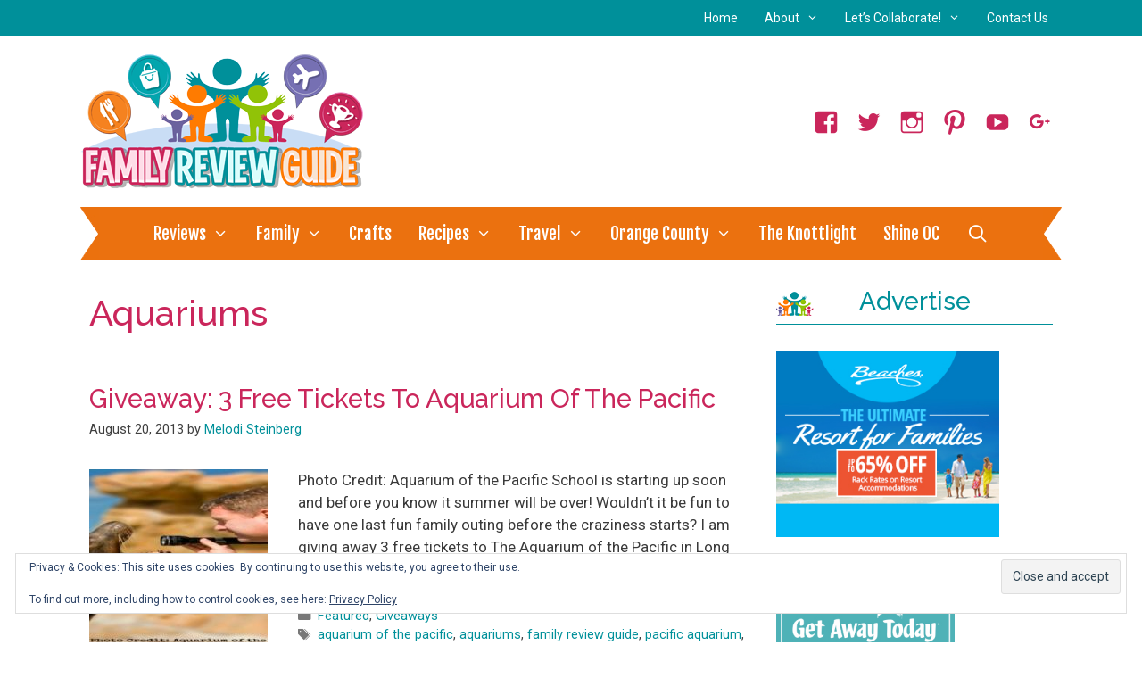

--- FILE ---
content_type: text/html; charset=UTF-8
request_url: https://familyreviewguide.com/tag/aquariums/
body_size: 21992
content:
<!DOCTYPE html>
<html lang="en-US">
<head>
	<meta charset="UTF-8">
	<script>var et_site_url='https://familyreviewguide.com';var et_post_id='0';function et_core_page_resource_fallback(a,b){"undefined"===typeof b&&(b=a.sheet.cssRules&&0===a.sheet.cssRules.length);b&&(a.onerror=null,a.onload=null,a.href?a.href=et_site_url+"/?et_core_page_resource="+a.id+et_post_id:a.src&&(a.src=et_site_url+"/?et_core_page_resource="+a.id+et_post_id))}
</script><meta name='robots' content='index, follow, max-image-preview:large, max-snippet:-1, max-video-preview:-1' />
<meta name="viewport" content="width=device-width, initial-scale=1">
	<!-- This site is optimized with the Yoast SEO plugin v26.7 - https://yoast.com/wordpress/plugins/seo/ -->
	<title>aquariums Archives - Family Review Guide</title>
	<link rel="canonical" href="https://familyreviewguide.com/tag/aquariums/" />
	<meta property="og:locale" content="en_US" />
	<meta property="og:type" content="article" />
	<meta property="og:title" content="aquariums Archives - Family Review Guide" />
	<meta property="og:url" content="https://familyreviewguide.com/tag/aquariums/" />
	<meta property="og:site_name" content="Family Review Guide" />
	<script type="application/ld+json" class="yoast-schema-graph">{"@context":"https://schema.org","@graph":[{"@type":"CollectionPage","@id":"https://familyreviewguide.com/tag/aquariums/","url":"https://familyreviewguide.com/tag/aquariums/","name":"aquariums Archives - Family Review Guide","isPartOf":{"@id":"https://familyreviewguide.com/#website"},"primaryImageOfPage":{"@id":"https://familyreviewguide.com/tag/aquariums/#primaryimage"},"image":{"@id":"https://familyreviewguide.com/tag/aquariums/#primaryimage"},"thumbnailUrl":"https://familyreviewguide.com/wp-content/uploads/2013/08/aop6.jpg","breadcrumb":{"@id":"https://familyreviewguide.com/tag/aquariums/#breadcrumb"},"inLanguage":"en-US"},{"@type":"ImageObject","inLanguage":"en-US","@id":"https://familyreviewguide.com/tag/aquariums/#primaryimage","url":"https://familyreviewguide.com/wp-content/uploads/2013/08/aop6.jpg","contentUrl":"https://familyreviewguide.com/wp-content/uploads/2013/08/aop6.jpg","width":600,"height":300},{"@type":"BreadcrumbList","@id":"https://familyreviewguide.com/tag/aquariums/#breadcrumb","itemListElement":[{"@type":"ListItem","position":1,"name":"Home","item":"https://familyreviewguide.com/"},{"@type":"ListItem","position":2,"name":"aquariums"}]},{"@type":"WebSite","@id":"https://familyreviewguide.com/#website","url":"https://familyreviewguide.com/","name":"Family Review Guide","description":"Family Review Guide is a family travel/lifestyle blog that curates the best travel spots, restaurants and events based on first hand experiences.","publisher":{"@id":"https://familyreviewguide.com/#organization"},"potentialAction":[{"@type":"SearchAction","target":{"@type":"EntryPoint","urlTemplate":"https://familyreviewguide.com/?s={search_term_string}"},"query-input":{"@type":"PropertyValueSpecification","valueRequired":true,"valueName":"search_term_string"}}],"inLanguage":"en-US"},{"@type":"Organization","@id":"https://familyreviewguide.com/#organization","name":"Family Review Guide","url":"https://familyreviewguide.com/","logo":{"@type":"ImageObject","inLanguage":"en-US","@id":"https://familyreviewguide.com/#/schema/logo/image/","url":"https://familyreviewguide.com/wp-content/uploads/2017/07/fr_logo.png","contentUrl":"https://familyreviewguide.com/wp-content/uploads/2017/07/fr_logo.png","width":317,"height":152,"caption":"Family Review Guide"},"image":{"@id":"https://familyreviewguide.com/#/schema/logo/image/"}}]}</script>
	<!-- / Yoast SEO plugin. -->


<link rel='dns-prefetch' href='//secure.gravatar.com' />
<link rel='dns-prefetch' href='//www.googletagmanager.com' />
<link rel='dns-prefetch' href='//stats.wp.com' />
<link rel='dns-prefetch' href='//maxcdn.bootstrapcdn.com' />
<link rel='dns-prefetch' href='//v0.wordpress.com' />
<link rel='dns-prefetch' href='//jetpack.wordpress.com' />
<link rel='dns-prefetch' href='//s0.wp.com' />
<link rel='dns-prefetch' href='//public-api.wordpress.com' />
<link rel='dns-prefetch' href='//0.gravatar.com' />
<link rel='dns-prefetch' href='//1.gravatar.com' />
<link rel='dns-prefetch' href='//2.gravatar.com' />
<link rel='dns-prefetch' href='//widgets.wp.com' />
<link rel='dns-prefetch' href='//pagead2.googlesyndication.com' />
<link href='https://fonts.gstatic.com' crossorigin rel='preconnect' />
<link href='https://fonts.googleapis.com' crossorigin rel='preconnect' />
<link rel="alternate" type="application/rss+xml" title="Family Review Guide &raquo; Feed" href="https://familyreviewguide.com/feed/" />
<link rel="alternate" type="application/rss+xml" title="Family Review Guide &raquo; Comments Feed" href="https://familyreviewguide.com/comments/feed/" />
<link rel="alternate" type="application/rss+xml" title="Family Review Guide &raquo; aquariums Tag Feed" href="https://familyreviewguide.com/tag/aquariums/feed/" />
<link rel="alternate" type="application/rss+xml" title="Family Review Guide &raquo; Stories Feed" href="https://familyreviewguide.com/web-stories/feed/"><script>(()=>{"use strict";const e=[400,500,600,700,800,900],t=e=>`wprm-min-${e}`,n=e=>`wprm-max-${e}`,s=new Set,o="ResizeObserver"in window,r=o?new ResizeObserver((e=>{for(const t of e)c(t.target)})):null,i=.5/(window.devicePixelRatio||1);function c(s){const o=s.getBoundingClientRect().width||0;for(let r=0;r<e.length;r++){const c=e[r],a=o<=c+i;o>c+i?s.classList.add(t(c)):s.classList.remove(t(c)),a?s.classList.add(n(c)):s.classList.remove(n(c))}}function a(e){s.has(e)||(s.add(e),r&&r.observe(e),c(e))}!function(e=document){e.querySelectorAll(".wprm-recipe").forEach(a)}();if(new MutationObserver((e=>{for(const t of e)for(const e of t.addedNodes)e instanceof Element&&(e.matches?.(".wprm-recipe")&&a(e),e.querySelectorAll?.(".wprm-recipe").forEach(a))})).observe(document.documentElement,{childList:!0,subtree:!0}),!o){let e=0;addEventListener("resize",(()=>{e&&cancelAnimationFrame(e),e=requestAnimationFrame((()=>s.forEach(c)))}),{passive:!0})}})();</script><style id='wp-img-auto-sizes-contain-inline-css' type='text/css'>
img:is([sizes=auto i],[sizes^="auto," i]){contain-intrinsic-size:3000px 1500px}
/*# sourceURL=wp-img-auto-sizes-contain-inline-css */
</style>
<link rel='stylesheet' id='dashicons-css' href='https://familyreviewguide.com/wp-includes/css/dashicons.min.css?ver=6.9' type='text/css' media='all' />
<link rel='stylesheet' id='thickbox-css' href='https://familyreviewguide.com/wp-includes/js/thickbox/thickbox.css?ver=6.9' type='text/css' media='all' />
<link rel='stylesheet' id='font-awesome-style-css' href='//maxcdn.bootstrapcdn.com/font-awesome/4.5.0/css/font-awesome.min.css?ver=6.9' type='text/css' media='all' />
<link rel='stylesheet' id='spectrum-style-css' href='https://familyreviewguide.com/wp-content/plugins/TapInfluence/spectrum.css?ver=6.9' type='text/css' media='all' />
<link rel='stylesheet' id='smart-review-style-css' href='https://familyreviewguide.com/wp-content/plugins/TapInfluence/pluginstyle.css?ver=6.9' type='text/css' media='all' />
<link rel='stylesheet' id='generate-fonts-css' href='//fonts.googleapis.com/css?family=Roboto:100,100italic,300,300italic,regular,italic,500,500italic,700,700italic,900,900italic|Fjalla+One:regular|Raleway:100,100italic,200,200italic,300,300italic,regular,italic,500,500italic,600,600italic,700,700italic,800,800italic,900,900italic' type='text/css' media='all' />
<style id='wp-emoji-styles-inline-css' type='text/css'>

	img.wp-smiley, img.emoji {
		display: inline !important;
		border: none !important;
		box-shadow: none !important;
		height: 1em !important;
		width: 1em !important;
		margin: 0 0.07em !important;
		vertical-align: -0.1em !important;
		background: none !important;
		padding: 0 !important;
	}
/*# sourceURL=wp-emoji-styles-inline-css */
</style>
<style id='classic-theme-styles-inline-css' type='text/css'>
/*! This file is auto-generated */
.wp-block-button__link{color:#fff;background-color:#32373c;border-radius:9999px;box-shadow:none;text-decoration:none;padding:calc(.667em + 2px) calc(1.333em + 2px);font-size:1.125em}.wp-block-file__button{background:#32373c;color:#fff;text-decoration:none}
/*# sourceURL=/wp-includes/css/classic-themes.min.css */
</style>
<link rel='stylesheet' id='wprm-public-css' href='https://familyreviewguide.com/wp-content/plugins/wp-recipe-maker/dist/public-legacy.css?ver=10.3.2' type='text/css' media='all' />
<link rel='stylesheet' id='wprm-template-css' href='https://familyreviewguide.com/wp-content/plugins/wp-recipe-maker/templates/recipe/legacy/simple/simple.min.css?ver=10.3.2' type='text/css' media='all' />
<link rel='stylesheet' id='generate-style-grid-css' href='https://familyreviewguide.com/wp-content/themes/generatepress/assets/css/unsemantic-grid.min.css?ver=3.2.4' type='text/css' media='all' />
<link rel='stylesheet' id='generate-style-css' href='https://familyreviewguide.com/wp-content/themes/generatepress/assets/css/style.min.css?ver=3.2.4' type='text/css' media='all' />
<style id='generate-style-inline-css' type='text/css'>
#nav-below {display:none;}.resize-featured-image .post-image img {width: 200px;height: 200px;-o-object-fit: cover;object-fit: cover;}
body{background-color:#ffffff;color:#3a3a3a;}a{color:#00909a;}a:hover, a:focus, a:active{color:#eb710f;}body .grid-container{max-width:1100px;}.wp-block-group__inner-container{max-width:1100px;margin-left:auto;margin-right:auto;}.generate-back-to-top{font-size:20px;border-radius:3px;position:fixed;bottom:30px;right:30px;line-height:40px;width:40px;text-align:center;z-index:10;transition:opacity 300ms ease-in-out;opacity:0.1;transform:translateY(1000px);}.generate-back-to-top__show{opacity:1;transform:translateY(0);}.navigation-search{position:absolute;left:-99999px;pointer-events:none;visibility:hidden;z-index:20;width:100%;top:0;transition:opacity 100ms ease-in-out;opacity:0;}.navigation-search.nav-search-active{left:0;right:0;pointer-events:auto;visibility:visible;opacity:1;}.navigation-search input[type="search"]{outline:0;border:0;vertical-align:bottom;line-height:1;opacity:0.9;width:100%;z-index:20;border-radius:0;-webkit-appearance:none;height:60px;}.navigation-search input::-ms-clear{display:none;width:0;height:0;}.navigation-search input::-ms-reveal{display:none;width:0;height:0;}.navigation-search input::-webkit-search-decoration, .navigation-search input::-webkit-search-cancel-button, .navigation-search input::-webkit-search-results-button, .navigation-search input::-webkit-search-results-decoration{display:none;}.main-navigation li.search-item{z-index:21;}li.search-item.active{transition:opacity 100ms ease-in-out;}.nav-left-sidebar .main-navigation li.search-item.active,.nav-right-sidebar .main-navigation li.search-item.active{width:auto;display:inline-block;float:right;}.gen-sidebar-nav .navigation-search{top:auto;bottom:0;}:root{--contrast:#222222;--contrast-2:#575760;--contrast-3:#b2b2be;--base:#f0f0f0;--base-2:#f7f8f9;--base-3:#ffffff;--accent:#1e73be;}.has-contrast-color{color:var(--contrast);}.has-contrast-background-color{background-color:var(--contrast);}.has-contrast-2-color{color:var(--contrast-2);}.has-contrast-2-background-color{background-color:var(--contrast-2);}.has-contrast-3-color{color:var(--contrast-3);}.has-contrast-3-background-color{background-color:var(--contrast-3);}.has-base-color{color:var(--base);}.has-base-background-color{background-color:var(--base);}.has-base-2-color{color:var(--base-2);}.has-base-2-background-color{background-color:var(--base-2);}.has-base-3-color{color:var(--base-3);}.has-base-3-background-color{background-color:var(--base-3);}.has-accent-color{color:var(--accent);}.has-accent-background-color{background-color:var(--accent);}body, button, input, select, textarea{font-family:"Roboto", sans-serif;}body{line-height:1.5;}p{margin-bottom:1.4em;}.entry-content > [class*="wp-block-"]:not(:last-child){margin-bottom:1.4em;}.main-title{font-size:45px;}.main-navigation a, .menu-toggle{font-family:"Fjalla One", sans-serif;font-size:19px;}.main-navigation .main-nav ul ul li a{font-size:16px;}.widget-title{font-family:"Raleway", sans-serif;font-weight:500;text-transform:capitalize;font-size:28px;}.sidebar .widget, .footer-widgets .widget{font-size:15px;}h1{font-family:"Raleway", sans-serif;font-weight:500;text-transform:capitalize;font-size:40px;}h2{font-family:"Raleway", sans-serif;font-weight:500;text-transform:capitalize;font-size:29px;}h3{font-family:"Raleway", sans-serif;font-size:20px;}h4{font-size:inherit;}h5{font-size:inherit;}@media (max-width:768px){.main-title{font-size:30px;}h1{font-size:30px;}h2{font-size:25px;}}.top-bar{background-color:#636363;color:#ffffff;}.top-bar a{color:#ffffff;}.top-bar a:hover{color:#303030;}.site-header{background-color:#ffffff;color:#3a3a3a;}.site-header a{color:#3a3a3a;}.main-title a,.main-title a:hover{color:#222222;}.site-description{color:#757575;}.main-navigation,.main-navigation ul ul{background-color:#eb710f;}.main-navigation .main-nav ul li a, .main-navigation .menu-toggle, .main-navigation .menu-bar-items{color:#ffffff;}.main-navigation .main-nav ul li:not([class*="current-menu-"]):hover > a, .main-navigation .main-nav ul li:not([class*="current-menu-"]):focus > a, .main-navigation .main-nav ul li.sfHover:not([class*="current-menu-"]) > a, .main-navigation .menu-bar-item:hover > a, .main-navigation .menu-bar-item.sfHover > a{color:#ffffff;background-color:#3f3f3f;}button.menu-toggle:hover,button.menu-toggle:focus,.main-navigation .mobile-bar-items a,.main-navigation .mobile-bar-items a:hover,.main-navigation .mobile-bar-items a:focus{color:#ffffff;}.main-navigation .main-nav ul li[class*="current-menu-"] > a{color:#ffffff;background-color:#3f3f3f;}.navigation-search input[type="search"],.navigation-search input[type="search"]:active, .navigation-search input[type="search"]:focus, .main-navigation .main-nav ul li.search-item.active > a, .main-navigation .menu-bar-items .search-item.active > a{color:#ffffff;background-color:#3f3f3f;}.main-navigation ul ul{background-color:#ffffff;}.main-navigation .main-nav ul ul li a{color:#eb710f;}.main-navigation .main-nav ul ul li:not([class*="current-menu-"]):hover > a,.main-navigation .main-nav ul ul li:not([class*="current-menu-"]):focus > a, .main-navigation .main-nav ul ul li.sfHover:not([class*="current-menu-"]) > a{color:#ffffff;background-color:#4f4f4f;}.main-navigation .main-nav ul ul li[class*="current-menu-"] > a{color:#ffffff;background-color:#4f4f4f;}.separate-containers .inside-article, .separate-containers .comments-area, .separate-containers .page-header, .one-container .container, .separate-containers .paging-navigation, .inside-page-header{background-color:#ffffff;}.entry-header h1,.page-header h1{color:#ca265b;}.entry-title a{color:#ca265b;}.entry-title a:hover{color:#222222;}.entry-meta{color:#3f3f3f;}.entry-meta a{color:#00909a;}.entry-meta a:hover{color:#eb710f;}h1{color:#ca265b;}h2{color:#ca265b;}h3{color:#ca265b;}.sidebar .widget{background-color:#ffffff;}.sidebar .widget .widget-title{color:#00909a;}.footer-widgets{background-color:#ffffff;}.footer-widgets .widget-title{color:#00909a;}.site-info{color:#3f3f3f;background-color:#ffffff;}.site-info a{color:#00909a;}.site-info a:hover{color:#eb710f;}.footer-bar .widget_nav_menu .current-menu-item a{color:#eb710f;}input[type="text"],input[type="email"],input[type="url"],input[type="password"],input[type="search"],input[type="tel"],input[type="number"],textarea,select{color:#666666;background-color:#fafafa;border-color:#cccccc;}input[type="text"]:focus,input[type="email"]:focus,input[type="url"]:focus,input[type="password"]:focus,input[type="search"]:focus,input[type="tel"]:focus,input[type="number"]:focus,textarea:focus,select:focus{color:#666666;background-color:#ffffff;border-color:#eb710f;}button,html input[type="button"],input[type="reset"],input[type="submit"],a.button,a.wp-block-button__link:not(.has-background){color:#ffffff;background-color:#eb710f;}button:hover,html input[type="button"]:hover,input[type="reset"]:hover,input[type="submit"]:hover,a.button:hover,button:focus,html input[type="button"]:focus,input[type="reset"]:focus,input[type="submit"]:focus,a.button:focus,a.wp-block-button__link:not(.has-background):active,a.wp-block-button__link:not(.has-background):focus,a.wp-block-button__link:not(.has-background):hover{color:#ffffff;background-color:#3f3f3f;}a.generate-back-to-top{background-color:rgba( 0,0,0,0.4 );color:#ffffff;}a.generate-back-to-top:hover,a.generate-back-to-top:focus{background-color:rgba( 0,0,0,0.6 );color:#ffffff;}@media (max-width: 768px){.main-navigation .menu-bar-item:hover > a, .main-navigation .menu-bar-item.sfHover > a{background:none;color:#ffffff;}}.inside-top-bar{padding:10px;}.separate-containers .inside-article, .separate-containers .comments-area, .separate-containers .page-header, .separate-containers .paging-navigation, .one-container .site-content, .inside-page-header{padding:20px 10px 20px 10px;}.site-main .wp-block-group__inner-container{padding:20px 10px 20px 10px;}.entry-content .alignwide, body:not(.no-sidebar) .entry-content .alignfull{margin-left:-10px;width:calc(100% + 20px);max-width:calc(100% + 20px);}.one-container.right-sidebar .site-main,.one-container.both-right .site-main{margin-right:10px;}.one-container.left-sidebar .site-main,.one-container.both-left .site-main{margin-left:10px;}.one-container.both-sidebars .site-main{margin:0px 10px 0px 10px;}.separate-containers .widget, .separate-containers .site-main > *, .separate-containers .page-header, .widget-area .main-navigation{margin-bottom:15px;}.separate-containers .site-main{margin:15px;}.both-right.separate-containers .inside-left-sidebar{margin-right:7px;}.both-right.separate-containers .inside-right-sidebar{margin-left:7px;}.both-left.separate-containers .inside-left-sidebar{margin-right:7px;}.both-left.separate-containers .inside-right-sidebar{margin-left:7px;}.separate-containers .page-header-image, .separate-containers .page-header-contained, .separate-containers .page-header-image-single, .separate-containers .page-header-content-single{margin-top:15px;}.separate-containers .inside-right-sidebar, .separate-containers .inside-left-sidebar{margin-top:15px;margin-bottom:15px;}.main-navigation .main-nav ul li a,.menu-toggle,.main-navigation .mobile-bar-items a{padding-left:15px;padding-right:15px;}.main-navigation .main-nav ul ul li a{padding:10px 15px 10px 15px;}.rtl .menu-item-has-children .dropdown-menu-toggle{padding-left:15px;}.menu-item-has-children .dropdown-menu-toggle{padding-right:15px;}.rtl .main-navigation .main-nav ul li.menu-item-has-children > a{padding-right:15px;}.widget-area .widget{padding:10px;}.footer-widgets{padding:20px 10px 20px 10px;}.site-info{padding:20px;}@media (max-width:768px){.separate-containers .inside-article, .separate-containers .comments-area, .separate-containers .page-header, .separate-containers .paging-navigation, .one-container .site-content, .inside-page-header{padding:20px 10px 20px 10px;}.site-main .wp-block-group__inner-container{padding:20px 10px 20px 10px;}.site-info{padding-right:10px;padding-left:10px;}.entry-content .alignwide, body:not(.no-sidebar) .entry-content .alignfull{margin-left:-10px;width:calc(100% + 20px);max-width:calc(100% + 20px);}}@media (max-width: 768px){.main-navigation .menu-toggle,.main-navigation .mobile-bar-items,.sidebar-nav-mobile:not(#sticky-placeholder){display:block;}.main-navigation ul,.gen-sidebar-nav{display:none;}[class*="nav-float-"] .site-header .inside-header > *{float:none;clear:both;}}
.main-navigation .main-nav ul li a,.menu-toggle,.main-navigation .mobile-bar-items a{transition: line-height 300ms ease}.main-navigation.toggled .main-nav > ul{background-color: #eb710f}
.navigation-branding .main-title{font-weight:bold;text-transform:none;font-size:45px;}@media (max-width: 768px){.main-navigation:not(.slideout-navigation) a, .main-navigation .menu-toggle, .main-navigation .menu-bar-items{font-size:15px;}.main-navigation:not(.slideout-navigation) .main-nav ul ul li a{font-size:14px;}.navigation-branding .main-title{font-size:30px;}}
/*# sourceURL=generate-style-inline-css */
</style>
<link rel='stylesheet' id='generate-mobile-style-css' href='https://familyreviewguide.com/wp-content/themes/generatepress/assets/css/mobile.min.css?ver=3.2.4' type='text/css' media='all' />
<link rel='stylesheet' id='generate-font-icons-css' href='https://familyreviewguide.com/wp-content/themes/generatepress/assets/css/components/font-icons.min.css?ver=3.2.4' type='text/css' media='all' />
<link rel='stylesheet' id='font-awesome-css' href='https://familyreviewguide.com/wp-content/themes/generatepress/assets/css/components/font-awesome.min.css?ver=4.7' type='text/css' media='all' />
<link rel='stylesheet' id='jetpack_likes-css' href='https://familyreviewguide.com/wp-content/plugins/jetpack/modules/likes/style.css?ver=15.4' type='text/css' media='all' />
<link rel="preload" class="mv-grow-style" href="https://familyreviewguide.com/wp-content/plugins/social-pug/assets/dist/style-frontend-pro.css?ver=1.36.3" as="style"><noscript><link rel='stylesheet' id='dpsp-frontend-style-pro-css' href='https://familyreviewguide.com/wp-content/plugins/social-pug/assets/dist/style-frontend-pro.css?ver=1.36.3' type='text/css' media='all' />
</noscript><style id='dpsp-frontend-style-pro-inline-css' type='text/css'>

				@media screen and ( max-width : 720px ) {
					.dpsp-content-wrapper.dpsp-hide-on-mobile,
					.dpsp-share-text.dpsp-hide-on-mobile {
						display: none;
					}
					.dpsp-has-spacing .dpsp-networks-btns-wrapper li {
						margin:0 2% 10px 0;
					}
					.dpsp-network-btn.dpsp-has-label:not(.dpsp-has-count) {
						max-height: 40px;
						padding: 0;
						justify-content: center;
					}
					.dpsp-content-wrapper.dpsp-size-small .dpsp-network-btn.dpsp-has-label:not(.dpsp-has-count){
						max-height: 32px;
					}
					.dpsp-content-wrapper.dpsp-size-large .dpsp-network-btn.dpsp-has-label:not(.dpsp-has-count){
						max-height: 46px;
					}
				}
			
/*# sourceURL=dpsp-frontend-style-pro-inline-css */
</style>
<link rel='stylesheet' id='generate-blog-css' href='https://familyreviewguide.com/wp-content/plugins/gp-premium/blog/functions/css/style.min.css?ver=2.5.5' type='text/css' media='all' />
<link rel='stylesheet' id='generate-secondary-nav-css' href='https://familyreviewguide.com/wp-content/plugins/gp-premium/secondary-nav/functions/css/style.min.css?ver=2.5.5' type='text/css' media='all' />
<style id='generate-secondary-nav-inline-css' type='text/css'>
.secondary-navigation{background-color:#00909a;}.secondary-navigation .main-nav ul li a,.secondary-navigation .menu-toggle,.secondary-menu-bar-items .menu-bar-item > a{color:#ffffff;font-size:14px;padding-left:15px;padding-right:15px;}.secondary-navigation .secondary-menu-bar-items{color:#ffffff;font-size:14px;}button.secondary-menu-toggle:hover,button.secondary-menu-toggle:focus{color:#ffffff;}.widget-area .secondary-navigation{margin-bottom:15px;}.secondary-navigation ul ul{background-color:#efefef;top:auto;}.secondary-navigation .main-nav ul ul li a{color:#eb710f;font-size:13px;padding-left:15px;padding-right:15px;}.secondary-navigation .menu-item-has-children .dropdown-menu-toggle{padding-right:15px;}.secondary-navigation .main-nav ul li:not([class*="current-menu-"]):hover > a, .secondary-navigation .main-nav ul li:not([class*="current-menu-"]):focus > a, .secondary-navigation .main-nav ul li.sfHover:not([class*="current-menu-"]) > a, .secondary-menu-bar-items .menu-bar-item:hover > a{color:#ffffff;background-color:#eb710f;}.secondary-navigation .main-nav ul ul li:not([class*="current-menu-"]):hover > a,.secondary-navigation .main-nav ul ul li:not([class*="current-menu-"]):focus > a,.secondary-navigation .main-nav ul ul li.sfHover:not([class*="current-menu-"]) > a{color:#ffffff;background-color:#474747;}.secondary-navigation .main-nav ul li[class*="current-menu-"] > a{color:#ffffff;background-color:#eb710f;}.secondary-navigation .main-nav ul ul li[class*="current-menu-"] > a{color:#ffffff;background-color:#474747;}@media (max-width: 768px) {.secondary-menu-bar-items .menu-bar-item:hover > a{background: none;color: #ffffff;}}
/*# sourceURL=generate-secondary-nav-inline-css */
</style>
<link rel='stylesheet' id='generate-secondary-nav-mobile-css' href='https://familyreviewguide.com/wp-content/plugins/gp-premium/secondary-nav/functions/css/style-mobile.min.css?ver=2.5.5' type='text/css' media='all' />
<link rel='stylesheet' id='generate-sticky-css' href='https://familyreviewguide.com/wp-content/plugins/gp-premium/menu-plus/functions/css/sticky.min.css?ver=2.5.5' type='text/css' media='all' />
<link rel='stylesheet' id='generate-navigation-branding-css' href='https://familyreviewguide.com/wp-content/plugins/gp-premium/menu-plus/functions/css/navigation-branding.min.css?ver=2.5.5' type='text/css' media='all' />
<style id='generate-navigation-branding-inline-css' type='text/css'>
@media (max-width: 768px){.site-header, #site-navigation, #sticky-navigation{display:none !important;opacity:0.0;}#mobile-header{display:block !important;width:100% !important;}#mobile-header .main-nav > ul{display:none;}#mobile-header.toggled .main-nav > ul, #mobile-header .menu-toggle, #mobile-header .mobile-bar-items{display:block;}#mobile-header .main-nav{-ms-flex:0 0 100%;flex:0 0 100%;-webkit-box-ordinal-group:5;-ms-flex-order:4;order:4;}}.navigation-branding img, .site-logo.mobile-header-logo img{height:60px;width:auto;}.navigation-branding .main-title{line-height:60px;}@media (max-width: 1110px){#site-navigation .navigation-branding, #sticky-navigation .navigation-branding{margin-left:10px;}}@media (max-width: 768px){.main-navigation:not(.slideout-navigation) .main-nav{-ms-flex:0 0 100%;flex:0 0 100%;}.main-navigation:not(.slideout-navigation) .inside-navigation{-ms-flex-wrap:wrap;flex-wrap:wrap;display:-webkit-box;display:-ms-flexbox;display:flex;}.nav-aligned-center .navigation-branding, .nav-aligned-left .navigation-branding{margin-right:auto;}.nav-aligned-center  .main-navigation.has-branding:not(.slideout-navigation) .inside-navigation .main-nav,.nav-aligned-center  .main-navigation.has-sticky-branding.navigation-stick .inside-navigation .main-nav,.nav-aligned-left  .main-navigation.has-branding:not(.slideout-navigation) .inside-navigation .main-nav,.nav-aligned-left  .main-navigation.has-sticky-branding.navigation-stick .inside-navigation .main-nav{margin-right:0px;}}
/*# sourceURL=generate-navigation-branding-inline-css */
</style>
<script src="https://familyreviewguide.com/wp-includes/js/jquery/jquery.min.js?ver=3.7.1" id="jquery-core-js"></script>
<script src="https://familyreviewguide.com/wp-includes/js/jquery/jquery-migrate.min.js?ver=3.4.1" id="jquery-migrate-js"></script>
<script src="https://familyreviewguide.com/wp-content/plugins/TapInfluence/jsfiles/font-select.js?ver=6.9" id="font-select-js-js"></script>
<script src="https://familyreviewguide.com/wp-content/plugins/TapInfluence/jsfiles/spectrum.js?ver=6.9" id="spectrum-js-js"></script>
<script src="https://familyreviewguide.com/wp-content/plugins/TapInfluence/jsfiles/ready.js?ver=6.9" id="ready-js-js"></script>

<!-- Google tag (gtag.js) snippet added by Site Kit -->
<!-- Google Analytics snippet added by Site Kit -->
<script src="https://www.googletagmanager.com/gtag/js?id=G-ZJJC760RWF" id="google_gtagjs-js" async></script>
<script id="google_gtagjs-js-after">
window.dataLayer = window.dataLayer || [];function gtag(){dataLayer.push(arguments);}
gtag("set","linker",{"domains":["familyreviewguide.com"]});
gtag("js", new Date());
gtag("set", "developer_id.dZTNiMT", true);
gtag("config", "G-ZJJC760RWF");
//# sourceURL=google_gtagjs-js-after
</script>
<link rel="https://api.w.org/" href="https://familyreviewguide.com/wp-json/" /><link rel="alternate" title="JSON" type="application/json" href="https://familyreviewguide.com/wp-json/wp/v2/tags/454" /><link rel="EditURI" type="application/rsd+xml" title="RSD" href="https://familyreviewguide.com/xmlrpc.php?rsd" />
<meta name="generator" content="WordPress 6.9" />

            <!-- TapInfluence -->
            <script type="text/javascript">
            ;(function(p,l,o,w,i,n,g){if(!p[i]){p.GlobalSnowplowNamespace=p.GlobalSnowplowNamespace||[];
            p.GlobalSnowplowNamespace.push(i);p[i]=function(){(p[i].q=p[i].q||[]).push(arguments)
            };p[i].q=p[i].q||[];n=l.createElement(o);g=l.getElementsByTagName(o)[0];n.async=1;
            n.src=w;g.parentNode.insertBefore(n,g)}}(window,document,"script","//a.tapinfluence.com/tap.js","taptracker"));
            taptracker('newTracker', 'cf', 'c.tapinfluence.com', {appId: 'ec634dc6-45b6-11e4-a800-22000afd2dc7'});
            taptracker('crossDomainLinker', function(linkElement) {
  				return true;
			});
            taptracker('trackPageView');
            </script>
            <!-- TapInfluence -->

            <meta name="generator" content="Site Kit by Google 1.170.0" /><script>
        var _BCaq = _BCaq || [];
        _BCaq.push(['setAccount', 'M-Hdx1ELC7QQ']);
        _BCaq.push(['crumb']);

        (function () {
            var bca = document.createElement('script');
            bca.type = 'text/javascript';
            bca.async = true;
            bca.src = ('https:' == document.location.protocol ? 'https://' : 'http://') + "static.brandcrumb.com/bc.js";
            var s = document.getElementsByTagName('script')[0];
            s.parentNode.insertBefore(bca, s);
        })();
</script>

<script type="text/javascript">
    /*Google Tag Manager for Collective Bias*/

    dataLayerCBias = [{
        'trackingID': 'UA-53212209-55',
        'javaScriptVersion': 'analytics.js',
        'homePageURL': 'https://familyreviewguide.com'
    }];
</script>

<script type="text/javascript">
    /*<![CDATA[*/
    (function(w, d, s, l, i) {
        w[l] = w[l] || [];
        w[l].push({
            'gtm.start': new Date().getTime(),
            event: 'gtm.js'
        });
        var f = d.getElementsByTagName(s)[0],
            j = d.createElement(s),
            dl = l != 'dataLayer' ? '&l=' + l : '';
        j.async = true;
        j.src = '//www.googletagmanager.com/gtm.'+'js?id=' + i + dl;
        f.parentNode.insertBefore(j, f);
    })(window, document, 'script', 'dataLayerCBias', 'GTM-PBN79J');
    /*]]>*/

    /*End Google Tag Manager for Collective Bias*/
</script>



<style type="text/css"> html body .wprm-recipe-container { color: #333333; } html body .wprm-recipe-container a.wprm-recipe-print { color: #333333; } html body .wprm-recipe-container a.wprm-recipe-print:hover { color: #333333; } html body .wprm-recipe-container .wprm-recipe { background-color: #ffffff; } html body .wprm-recipe-container .wprm-recipe { border-color: #aaaaaa; } html body .wprm-recipe-container .wprm-recipe-tastefully-simple .wprm-recipe-time-container { border-color: #aaaaaa; } html body .wprm-recipe-container .wprm-recipe .wprm-color-border { border-color: #aaaaaa; } html body .wprm-recipe-container a { color: #000000; } html body .wprm-recipe-container .wprm-recipe-tastefully-simple .wprm-recipe-name { color: #000000; } html body .wprm-recipe-container .wprm-recipe-tastefully-simple .wprm-recipe-header { color: #000000; } html body .wprm-recipe-container h1 { color: #000000; } html body .wprm-recipe-container h2 { color: #000000; } html body .wprm-recipe-container h3 { color: #000000; } html body .wprm-recipe-container h4 { color: #000000; } html body .wprm-recipe-container h5 { color: #000000; } html body .wprm-recipe-container h6 { color: #000000; } html body .wprm-recipe-container svg path { fill: #343434; } html body .wprm-recipe-container svg rect { fill: #343434; } html body .wprm-recipe-container svg polygon { stroke: #343434; } html body .wprm-recipe-container .wprm-rating-star-full svg polygon { fill: #343434; } html body .wprm-recipe-container .wprm-recipe .wprm-color-accent { background-color: #2c3e50; } html body .wprm-recipe-container .wprm-recipe .wprm-color-accent { color: #ffffff; } html body .wprm-recipe-container .wprm-recipe .wprm-color-accent a.wprm-recipe-print { color: #ffffff; } html body .wprm-recipe-container .wprm-recipe .wprm-color-accent a.wprm-recipe-print:hover { color: #ffffff; } html body .wprm-recipe-container .wprm-recipe-colorful .wprm-recipe-header { background-color: #2c3e50; } html body .wprm-recipe-container .wprm-recipe-colorful .wprm-recipe-header { color: #ffffff; } html body .wprm-recipe-container .wprm-recipe-colorful .wprm-recipe-meta > div { background-color: #3498db; } html body .wprm-recipe-container .wprm-recipe-colorful .wprm-recipe-meta > div { color: #ffffff; } html body .wprm-recipe-container .wprm-recipe-colorful .wprm-recipe-meta > div a.wprm-recipe-print { color: #ffffff; } html body .wprm-recipe-container .wprm-recipe-colorful .wprm-recipe-meta > div a.wprm-recipe-print:hover { color: #ffffff; } .wprm-rating-star svg polygon { stroke: #343434; } .wprm-rating-star.wprm-rating-star-full svg polygon { fill: #343434; } html body .wprm-recipe-container .wprm-recipe-instruction-image { text-align: left; } html body .wprm-recipe-container li.wprm-recipe-ingredient { list-style-type: disc; } html body .wprm-recipe-container li.wprm-recipe-instruction { list-style-type: decimal; } .tippy-box[data-theme~="wprm"] { background-color: #333333; color: #FFFFFF; } .tippy-box[data-theme~="wprm"][data-placement^="top"] > .tippy-arrow::before { border-top-color: #333333; } .tippy-box[data-theme~="wprm"][data-placement^="bottom"] > .tippy-arrow::before { border-bottom-color: #333333; } .tippy-box[data-theme~="wprm"][data-placement^="left"] > .tippy-arrow::before { border-left-color: #333333; } .tippy-box[data-theme~="wprm"][data-placement^="right"] > .tippy-arrow::before { border-right-color: #333333; } .tippy-box[data-theme~="wprm"] a { color: #FFFFFF; } .wprm-comment-rating svg { width: 18px !important; height: 18px !important; } img.wprm-comment-rating { width: 90px !important; height: 18px !important; } body { --comment-rating-star-color: #343434; } body { --wprm-popup-font-size: 16px; } body { --wprm-popup-background: #ffffff; } body { --wprm-popup-title: #000000; } body { --wprm-popup-content: #444444; } body { --wprm-popup-button-background: #444444; } body { --wprm-popup-button-text: #ffffff; } body { --wprm-popup-accent: #747B2D; }</style><style type="text/css">.wprm-glossary-term {color: #5A822B;text-decoration: underline;cursor: help;}</style>	<style>img#wpstats{display:none}</style>
		<style type="text/css" id="et-bloom-custom-css">
					.et_bloom .et_bloom_optin_1 .et_bloom_form_container h2, .et_bloom .et_bloom_optin_1 .et_bloom_form_container h2 span, .et_bloom .et_bloom_optin_1 .et_bloom_form_container h2 strong { font-family: "Open Sans", Helvetica, Arial, Lucida, sans-serif; }.et_bloom .et_bloom_optin_1 .et_bloom_form_container p, .et_bloom .et_bloom_optin_1 .et_bloom_form_container p span, .et_bloom .et_bloom_optin_1 .et_bloom_form_container p strong, .et_bloom .et_bloom_optin_1 .et_bloom_form_container form input, .et_bloom .et_bloom_optin_1 .et_bloom_form_container form button span { font-family: "Open Sans", Helvetica, Arial, Lucida, sans-serif; } 
				</style><link rel="preload" href="https://familyreviewguide.com/wp-content/plugins/bloom/core/admin/fonts/modules.ttf" as="font" crossorigin="anonymous"><meta name="google-site-verification" content="9f75V3Q3uB-WsUL72ooKwDCja1D3D-7PNVzqOxbN4M4">
<!-- Google AdSense meta tags added by Site Kit -->
<meta name="google-adsense-platform-account" content="ca-host-pub-2644536267352236">
<meta name="google-adsense-platform-domain" content="sitekit.withgoogle.com">
<!-- End Google AdSense meta tags added by Site Kit -->
<meta name="hubbub-info" description="Hubbub 1.36.3">
<!-- Google AdSense snippet added by Site Kit -->
<script async src="https://pagead2.googlesyndication.com/pagead/js/adsbygoogle.js?client=ca-pub-9176892721590958&amp;host=ca-host-pub-2644536267352236" crossorigin="anonymous"></script>

<!-- End Google AdSense snippet added by Site Kit -->
<link rel="icon" href="https://familyreviewguide.com/wp-content/uploads/2017/07/fr_logo-150x150.png" sizes="32x32" />
<link rel="icon" href="https://familyreviewguide.com/wp-content/uploads/2017/07/fr_logo.png" sizes="192x192" />
<link rel="apple-touch-icon" href="https://familyreviewguide.com/wp-content/uploads/2017/07/fr_logo.png" />
<meta name="msapplication-TileImage" content="https://familyreviewguide.com/wp-content/uploads/2017/07/fr_logo.png" />
		<style id="wp-custom-css">
			/*
You can add your own CSS here.

Click the help icon above to learn more.
*/

/* Menus */

nav.main-navigation {
	background: url(https://familyreviewguide.com/wp-content/uploads/2017/07/fl_nav_left.jpg) no-repeat left center transparent;
	background-size: auto 100%;
}

nav.main-navigation .inside-navigation {
	background: url(https://familyreviewguide.com/wp-content/uploads/2017/07/fl_nav_right.jpg) no-repeat right center transparent;
	background-size: auto 100%;
}

nav.main-navigation .inside-navigation #primary-menu {
	background-color: #eb710f;
	margin-left: 21px;
	margin-right: 21px;
}

.mobile-header-navigation.main-navigation {
  background-image:none;
  background-color: #eb710f;
}

.mobile-header-navigation.main-navigation .inside-navigation {
  background-image:none;
  background-color: #eb710f;
}

.site-logo.mobile-header-logo {
  background: #ffffff;
}

.footer-widget-2 .textwidget img {
  margin: 0;
}

/* General */

body.single .aligncenter,
body.single .aligncenter img {
  float:none;
  display:block;
  margin: auto;
}

hr {
  height: 3px!important;
  background-color: rgba(235,113,15,0.7)!important;
}

/* Single Posts */

.page-header-image-single {
  display: none;
}

/* Widgets */

.widget-title {
	text-align: center;
	padding-bottom:4px;
	border-bottom: 1px solid;
background: url(https://familyreviewguide.com/wp-content/uploads/2017/07/fr_widgetbg.png) no-repeat left center
}

.header-widget .widget_wpcom_social_media_icons_widget ul {
  margin-top: 22%;
}
.footer-bar .widget_wpcom_social_media_icons_widget ul {
  margin-bottom: 25px;
}

.header-widget .widget_wpcom_social_media_icons_widget ul li,
.footer-bar .widget_wpcom_social_media_icons_widget ul li {
  margin: 10px;
}

.header-widget .widget_wpcom_social_media_icons_widget .genericon {
  font-size: 28px;
  color: #ca265b;
}

.footer-bar .widget_wpcom_social_media_icons_widget .genericon {
  font-size: 28px;
  color: #ca265b;
}

/* WPRM */

.wprm-recipe-snippets {
  text-align: center;
  display:block;
}
.wprm-recipe-snippets a {
  padding: 4px 5px;
  border: 1px solid #ca265b;
  background-color: #fcfcfc;
  display:inline-block;
  margin:15px 5px 0px 5px;
  width: 130px;
  font-size: 14px;
}

/* JPRP */

#jp-relatedposts .jp-relatedposts-items-visual .jp-relatedposts-post {
    opacity: 1!important;
}		</style>
		<style id='global-styles-inline-css' type='text/css'>
:root{--wp--preset--aspect-ratio--square: 1;--wp--preset--aspect-ratio--4-3: 4/3;--wp--preset--aspect-ratio--3-4: 3/4;--wp--preset--aspect-ratio--3-2: 3/2;--wp--preset--aspect-ratio--2-3: 2/3;--wp--preset--aspect-ratio--16-9: 16/9;--wp--preset--aspect-ratio--9-16: 9/16;--wp--preset--color--black: #000000;--wp--preset--color--cyan-bluish-gray: #abb8c3;--wp--preset--color--white: #ffffff;--wp--preset--color--pale-pink: #f78da7;--wp--preset--color--vivid-red: #cf2e2e;--wp--preset--color--luminous-vivid-orange: #ff6900;--wp--preset--color--luminous-vivid-amber: #fcb900;--wp--preset--color--light-green-cyan: #7bdcb5;--wp--preset--color--vivid-green-cyan: #00d084;--wp--preset--color--pale-cyan-blue: #8ed1fc;--wp--preset--color--vivid-cyan-blue: #0693e3;--wp--preset--color--vivid-purple: #9b51e0;--wp--preset--color--contrast: var(--contrast);--wp--preset--color--contrast-2: var(--contrast-2);--wp--preset--color--contrast-3: var(--contrast-3);--wp--preset--color--base: var(--base);--wp--preset--color--base-2: var(--base-2);--wp--preset--color--base-3: var(--base-3);--wp--preset--color--accent: var(--accent);--wp--preset--gradient--vivid-cyan-blue-to-vivid-purple: linear-gradient(135deg,rgb(6,147,227) 0%,rgb(155,81,224) 100%);--wp--preset--gradient--light-green-cyan-to-vivid-green-cyan: linear-gradient(135deg,rgb(122,220,180) 0%,rgb(0,208,130) 100%);--wp--preset--gradient--luminous-vivid-amber-to-luminous-vivid-orange: linear-gradient(135deg,rgb(252,185,0) 0%,rgb(255,105,0) 100%);--wp--preset--gradient--luminous-vivid-orange-to-vivid-red: linear-gradient(135deg,rgb(255,105,0) 0%,rgb(207,46,46) 100%);--wp--preset--gradient--very-light-gray-to-cyan-bluish-gray: linear-gradient(135deg,rgb(238,238,238) 0%,rgb(169,184,195) 100%);--wp--preset--gradient--cool-to-warm-spectrum: linear-gradient(135deg,rgb(74,234,220) 0%,rgb(151,120,209) 20%,rgb(207,42,186) 40%,rgb(238,44,130) 60%,rgb(251,105,98) 80%,rgb(254,248,76) 100%);--wp--preset--gradient--blush-light-purple: linear-gradient(135deg,rgb(255,206,236) 0%,rgb(152,150,240) 100%);--wp--preset--gradient--blush-bordeaux: linear-gradient(135deg,rgb(254,205,165) 0%,rgb(254,45,45) 50%,rgb(107,0,62) 100%);--wp--preset--gradient--luminous-dusk: linear-gradient(135deg,rgb(255,203,112) 0%,rgb(199,81,192) 50%,rgb(65,88,208) 100%);--wp--preset--gradient--pale-ocean: linear-gradient(135deg,rgb(255,245,203) 0%,rgb(182,227,212) 50%,rgb(51,167,181) 100%);--wp--preset--gradient--electric-grass: linear-gradient(135deg,rgb(202,248,128) 0%,rgb(113,206,126) 100%);--wp--preset--gradient--midnight: linear-gradient(135deg,rgb(2,3,129) 0%,rgb(40,116,252) 100%);--wp--preset--font-size--small: 13px;--wp--preset--font-size--medium: 20px;--wp--preset--font-size--large: 36px;--wp--preset--font-size--x-large: 42px;--wp--preset--spacing--20: 0.44rem;--wp--preset--spacing--30: 0.67rem;--wp--preset--spacing--40: 1rem;--wp--preset--spacing--50: 1.5rem;--wp--preset--spacing--60: 2.25rem;--wp--preset--spacing--70: 3.38rem;--wp--preset--spacing--80: 5.06rem;--wp--preset--shadow--natural: 6px 6px 9px rgba(0, 0, 0, 0.2);--wp--preset--shadow--deep: 12px 12px 50px rgba(0, 0, 0, 0.4);--wp--preset--shadow--sharp: 6px 6px 0px rgba(0, 0, 0, 0.2);--wp--preset--shadow--outlined: 6px 6px 0px -3px rgb(255, 255, 255), 6px 6px rgb(0, 0, 0);--wp--preset--shadow--crisp: 6px 6px 0px rgb(0, 0, 0);}:where(.is-layout-flex){gap: 0.5em;}:where(.is-layout-grid){gap: 0.5em;}body .is-layout-flex{display: flex;}.is-layout-flex{flex-wrap: wrap;align-items: center;}.is-layout-flex > :is(*, div){margin: 0;}body .is-layout-grid{display: grid;}.is-layout-grid > :is(*, div){margin: 0;}:where(.wp-block-columns.is-layout-flex){gap: 2em;}:where(.wp-block-columns.is-layout-grid){gap: 2em;}:where(.wp-block-post-template.is-layout-flex){gap: 1.25em;}:where(.wp-block-post-template.is-layout-grid){gap: 1.25em;}.has-black-color{color: var(--wp--preset--color--black) !important;}.has-cyan-bluish-gray-color{color: var(--wp--preset--color--cyan-bluish-gray) !important;}.has-white-color{color: var(--wp--preset--color--white) !important;}.has-pale-pink-color{color: var(--wp--preset--color--pale-pink) !important;}.has-vivid-red-color{color: var(--wp--preset--color--vivid-red) !important;}.has-luminous-vivid-orange-color{color: var(--wp--preset--color--luminous-vivid-orange) !important;}.has-luminous-vivid-amber-color{color: var(--wp--preset--color--luminous-vivid-amber) !important;}.has-light-green-cyan-color{color: var(--wp--preset--color--light-green-cyan) !important;}.has-vivid-green-cyan-color{color: var(--wp--preset--color--vivid-green-cyan) !important;}.has-pale-cyan-blue-color{color: var(--wp--preset--color--pale-cyan-blue) !important;}.has-vivid-cyan-blue-color{color: var(--wp--preset--color--vivid-cyan-blue) !important;}.has-vivid-purple-color{color: var(--wp--preset--color--vivid-purple) !important;}.has-black-background-color{background-color: var(--wp--preset--color--black) !important;}.has-cyan-bluish-gray-background-color{background-color: var(--wp--preset--color--cyan-bluish-gray) !important;}.has-white-background-color{background-color: var(--wp--preset--color--white) !important;}.has-pale-pink-background-color{background-color: var(--wp--preset--color--pale-pink) !important;}.has-vivid-red-background-color{background-color: var(--wp--preset--color--vivid-red) !important;}.has-luminous-vivid-orange-background-color{background-color: var(--wp--preset--color--luminous-vivid-orange) !important;}.has-luminous-vivid-amber-background-color{background-color: var(--wp--preset--color--luminous-vivid-amber) !important;}.has-light-green-cyan-background-color{background-color: var(--wp--preset--color--light-green-cyan) !important;}.has-vivid-green-cyan-background-color{background-color: var(--wp--preset--color--vivid-green-cyan) !important;}.has-pale-cyan-blue-background-color{background-color: var(--wp--preset--color--pale-cyan-blue) !important;}.has-vivid-cyan-blue-background-color{background-color: var(--wp--preset--color--vivid-cyan-blue) !important;}.has-vivid-purple-background-color{background-color: var(--wp--preset--color--vivid-purple) !important;}.has-black-border-color{border-color: var(--wp--preset--color--black) !important;}.has-cyan-bluish-gray-border-color{border-color: var(--wp--preset--color--cyan-bluish-gray) !important;}.has-white-border-color{border-color: var(--wp--preset--color--white) !important;}.has-pale-pink-border-color{border-color: var(--wp--preset--color--pale-pink) !important;}.has-vivid-red-border-color{border-color: var(--wp--preset--color--vivid-red) !important;}.has-luminous-vivid-orange-border-color{border-color: var(--wp--preset--color--luminous-vivid-orange) !important;}.has-luminous-vivid-amber-border-color{border-color: var(--wp--preset--color--luminous-vivid-amber) !important;}.has-light-green-cyan-border-color{border-color: var(--wp--preset--color--light-green-cyan) !important;}.has-vivid-green-cyan-border-color{border-color: var(--wp--preset--color--vivid-green-cyan) !important;}.has-pale-cyan-blue-border-color{border-color: var(--wp--preset--color--pale-cyan-blue) !important;}.has-vivid-cyan-blue-border-color{border-color: var(--wp--preset--color--vivid-cyan-blue) !important;}.has-vivid-purple-border-color{border-color: var(--wp--preset--color--vivid-purple) !important;}.has-vivid-cyan-blue-to-vivid-purple-gradient-background{background: var(--wp--preset--gradient--vivid-cyan-blue-to-vivid-purple) !important;}.has-light-green-cyan-to-vivid-green-cyan-gradient-background{background: var(--wp--preset--gradient--light-green-cyan-to-vivid-green-cyan) !important;}.has-luminous-vivid-amber-to-luminous-vivid-orange-gradient-background{background: var(--wp--preset--gradient--luminous-vivid-amber-to-luminous-vivid-orange) !important;}.has-luminous-vivid-orange-to-vivid-red-gradient-background{background: var(--wp--preset--gradient--luminous-vivid-orange-to-vivid-red) !important;}.has-very-light-gray-to-cyan-bluish-gray-gradient-background{background: var(--wp--preset--gradient--very-light-gray-to-cyan-bluish-gray) !important;}.has-cool-to-warm-spectrum-gradient-background{background: var(--wp--preset--gradient--cool-to-warm-spectrum) !important;}.has-blush-light-purple-gradient-background{background: var(--wp--preset--gradient--blush-light-purple) !important;}.has-blush-bordeaux-gradient-background{background: var(--wp--preset--gradient--blush-bordeaux) !important;}.has-luminous-dusk-gradient-background{background: var(--wp--preset--gradient--luminous-dusk) !important;}.has-pale-ocean-gradient-background{background: var(--wp--preset--gradient--pale-ocean) !important;}.has-electric-grass-gradient-background{background: var(--wp--preset--gradient--electric-grass) !important;}.has-midnight-gradient-background{background: var(--wp--preset--gradient--midnight) !important;}.has-small-font-size{font-size: var(--wp--preset--font-size--small) !important;}.has-medium-font-size{font-size: var(--wp--preset--font-size--medium) !important;}.has-large-font-size{font-size: var(--wp--preset--font-size--large) !important;}.has-x-large-font-size{font-size: var(--wp--preset--font-size--x-large) !important;}
/*# sourceURL=global-styles-inline-css */
</style>
<link rel='stylesheet' id='et-gf-open-sans-css' href='https://fonts.googleapis.com/css?family=Open+Sans%3A400%2C700&#038;ver=1.3.12' type='text/css' media='all' />
<link rel='stylesheet' id='genericons-css' href='https://familyreviewguide.com/wp-content/plugins/jetpack/_inc/genericons/genericons/genericons.css?ver=3.1' type='text/css' media='all' />
<link rel='stylesheet' id='jetpack_social_media_icons_widget-css' href='https://familyreviewguide.com/wp-content/plugins/jetpack/modules/widgets/social-media-icons/style.css?ver=20150602' type='text/css' media='all' />
<link rel='stylesheet' id='eu-cookie-law-style-css' href='https://familyreviewguide.com/wp-content/plugins/jetpack/modules/widgets/eu-cookie-law/style.css?ver=15.4' type='text/css' media='all' />
<link rel='stylesheet' id='et_bloom-css-css' href='https://familyreviewguide.com/wp-content/plugins/bloom/css/style.css?ver=1.3.12' type='text/css' media='all' />
</head>

<body class="archive tag tag-aquariums tag-454 wp-custom-logo wp-embed-responsive wp-theme-generatepress post-image-below-header post-image-aligned-left infinite-scroll secondary-nav-above-header secondary-nav-aligned-right sticky-menu-fade sticky-enabled both-sticky-menu mobile-header mobile-header-logo et_bloom right-sidebar nav-below-header separate-containers fluid-header active-footer-widgets-2 nav-search-enabled nav-aligned-center header-aligned-left dropdown-hover" itemtype="https://schema.org/Blog" itemscope>
	<a class="screen-reader-text skip-link" href="#content" title="Skip to content">Skip to content</a>			<nav id="secondary-navigation" aria-label="Secondary" class="secondary-navigation" itemtype="https://schema.org/SiteNavigationElement" itemscope>
				<div class="inside-navigation grid-container grid-parent">
										<button class="menu-toggle secondary-menu-toggle">
						<span class="mobile-menu">Menu</span>					</button>
					<div class="main-nav"><ul id="menu-top-menu" class=" secondary-menu sf-menu"><li id="menu-item-88" class="menu-item menu-item-type-custom menu-item-object-custom menu-item-home menu-item-88"><a href="https://familyreviewguide.com/">Home</a></li>
<li id="menu-item-89" class="menu-item menu-item-type-post_type menu-item-object-page menu-item-has-children menu-item-89"><a href="https://familyreviewguide.com/about-family-review-guide/">About<span role="presentation" class="dropdown-menu-toggle"></span></a>
<ul class="sub-menu">
	<li id="menu-item-5438" class="menu-item menu-item-type-post_type menu-item-object-page menu-item-5438"><a href="https://familyreviewguide.com/media-kit/">Media Kit</a></li>
</ul>
</li>
<li id="menu-item-92" class="menu-item menu-item-type-post_type menu-item-object-page menu-item-has-children menu-item-92"><a href="https://familyreviewguide.com/pr-advertising/">Let&#8217;s Collaborate!<span role="presentation" class="dropdown-menu-toggle"></span></a>
<ul class="sub-menu">
	<li id="menu-item-91" class="menu-item menu-item-type-post_type menu-item-object-page menu-item-91"><a href="https://familyreviewguide.com/disclosure/">Disclosure</a></li>
	<li id="menu-item-93" class="menu-item menu-item-type-post_type menu-item-object-page menu-item-privacy-policy menu-item-93"><a rel="privacy-policy" href="https://familyreviewguide.com/privacy-policy/">Privacy Policy</a></li>
</ul>
</li>
<li id="menu-item-90" class="menu-item menu-item-type-post_type menu-item-object-page menu-item-90"><a href="https://familyreviewguide.com/contact-us/">Contact Us</a></li>
</ul></div>				</div><!-- .inside-navigation -->
			</nav><!-- #secondary-navigation -->
					<header class="site-header" id="masthead" aria-label="Site"  itemtype="https://schema.org/WPHeader" itemscope>
			<div class="inside-header grid-container grid-parent">
							<div class="header-widget">
				<aside id="wpcom_social_media_icons_widget-3" class="widget inner-padding widget_wpcom_social_media_icons_widget"><ul><li><a href="https://www.facebook.com/FamilyReviewGuide/" class="genericon genericon-facebook" target="_blank"><span class="screen-reader-text">View FamilyReviewGuide&#8217;s profile on Facebook</span></a></li><li><a href="https://twitter.com/famreviewguide/" class="genericon genericon-twitter" target="_blank"><span class="screen-reader-text">View famreviewguide&#8217;s profile on Twitter</span></a></li><li><a href="https://www.instagram.com/familyreviewguide/" class="genericon genericon-instagram" target="_blank"><span class="screen-reader-text">View familyreviewguide&#8217;s profile on Instagram</span></a></li><li><a href="https://www.pinterest.com/foodfamtravel/" class="genericon genericon-pinterest" target="_blank"><span class="screen-reader-text">View foodfamtravel&#8217;s profile on Pinterest</span></a></li><li><a href="https://www.youtube.com/channel/UCjyUR6HIgl8mGCgmQCpY5zQ/" class="genericon genericon-youtube" target="_blank"><span class="screen-reader-text">View UCjyUR6HIgl8mGCgmQCpY5zQ&#8217;s profile on YouTube</span></a></li><li><a href="https://plus.google.com/u/0/+FamGuide/" class="genericon genericon-googleplus" target="_blank"><span class="screen-reader-text">View +FamGuide&#8217;s profile on Google+</span></a></li></ul></aside>			</div>
			<div class="site-logo">
					<a href="https://familyreviewguide.com/" rel="home">
						<img  class="header-image is-logo-image" alt="Family Review Guide" src="https://familyreviewguide.com/wp-content/uploads/2017/07/fr_logo.png" />
					</a>
				</div>			</div>
		</header>
				<nav id="mobile-header" itemtype="https://schema.org/SiteNavigationElement" itemscope class="main-navigation mobile-header-navigation has-branding">
			<div class="inside-navigation grid-container grid-parent">
				<form method="get" class="search-form navigation-search" action="https://familyreviewguide.com/">
					<input type="search" class="search-field" value="" name="s" title="Search" />
				</form><div class="site-logo mobile-header-logo">
						<a href="https://familyreviewguide.com/" title="Family Review Guide" rel="home">
							<img src="https://familyreviewguide.com/wp-content/uploads/2017/07/fr_logo.png" alt="Family Review Guide" class="is-logo-image" width="317" height="152" />
						</a>
					</div>		<div class="mobile-bar-items">
						<span class="search-item">
				<a aria-label="Open Search Bar" href="#">
									</a>
			</span>
		</div>
							<button class="menu-toggle" aria-controls="mobile-menu" aria-expanded="false">
						<span class="mobile-menu">Menu</span>					</button>
					<div id="mobile-menu" class="main-nav"><ul id="menu-main-menu" class=" menu sf-menu"><li id="menu-item-7775" class="menu-item menu-item-type-taxonomy menu-item-object-category menu-item-has-children menu-item-7775"><a href="https://familyreviewguide.com/category/product-reviews/">Reviews<span role="presentation" class="dropdown-menu-toggle"></span></a>
<ul class="sub-menu">
	<li id="menu-item-4704" class="menu-item menu-item-type-taxonomy menu-item-object-category menu-item-4704"><a href="https://familyreviewguide.com/category/product-reviews/apps/">Apps</a></li>
	<li id="menu-item-102" class="menu-item menu-item-type-taxonomy menu-item-object-category menu-item-102"><a href="https://familyreviewguide.com/category/product-reviews/babykids/">Baby/Kids</a></li>
	<li id="menu-item-307" class="menu-item menu-item-type-taxonomy menu-item-object-category menu-item-307"><a href="https://familyreviewguide.com/category/product-reviews/beautyhealth/">Beauty/Health</a></li>
	<li id="menu-item-297" class="menu-item menu-item-type-taxonomy menu-item-object-category menu-item-297"><a href="https://familyreviewguide.com/category/product-reviews/beauty/">Beauty</a></li>
	<li id="menu-item-697" class="menu-item menu-item-type-taxonomy menu-item-object-category menu-item-697"><a href="https://familyreviewguide.com/category/product-reviews/birthday-parties/">Birthday Parties</a></li>
	<li id="menu-item-298" class="menu-item menu-item-type-taxonomy menu-item-object-category menu-item-298"><a href="https://familyreviewguide.com/category/product-reviews/books/">Books</a></li>
	<li id="menu-item-1796" class="menu-item menu-item-type-taxonomy menu-item-object-category menu-item-1796"><a href="https://familyreviewguide.com/category/product-reviews/candy/">Candy</a></li>
	<li id="menu-item-300" class="menu-item menu-item-type-taxonomy menu-item-object-category menu-item-300"><a href="https://familyreviewguide.com/category/product-reviews/cars/">Cars</a></li>
	<li id="menu-item-301" class="menu-item menu-item-type-taxonomy menu-item-object-category menu-item-301"><a href="https://familyreviewguide.com/category/product-reviews/cleaning/">Cleaning</a></li>
	<li id="menu-item-302" class="menu-item menu-item-type-taxonomy menu-item-object-category menu-item-302"><a href="https://familyreviewguide.com/category/product-reviews/clothing/">Clothing</a></li>
	<li id="menu-item-4906" class="menu-item menu-item-type-taxonomy menu-item-object-category menu-item-4906"><a href="https://familyreviewguide.com/category/product-reviews/cooking-tools/">cooking tools</a></li>
	<li id="menu-item-5562" class="menu-item menu-item-type-taxonomy menu-item-object-category menu-item-5562"><a href="https://familyreviewguide.com/category/product-reviews/dvds/">DVD&#8217;s</a></li>
	<li id="menu-item-303" class="menu-item menu-item-type-taxonomy menu-item-object-category menu-item-303"><a href="https://familyreviewguide.com/category/product-reviews/electronics/">Electronics</a></li>
	<li id="menu-item-304" class="menu-item menu-item-type-taxonomy menu-item-object-category menu-item-304"><a href="https://familyreviewguide.com/category/product-reviews/food/">Food</a></li>
	<li id="menu-item-1295" class="menu-item menu-item-type-taxonomy menu-item-object-category menu-item-has-children menu-item-1295"><a href="https://familyreviewguide.com/category/product-reviews/giveaways/">Giveaways<span role="presentation" class="dropdown-menu-toggle"></span></a>
	<ul class="sub-menu">
		<li id="menu-item-153" class="menu-item menu-item-type-post_type menu-item-object-page menu-item-153"><a href="https://familyreviewguide.com/rules/">Rules</a></li>
	</ul>
</li>
	<li id="menu-item-1463" class="menu-item menu-item-type-taxonomy menu-item-object-category menu-item-1463"><a href="https://familyreviewguide.com/category/product-reviews/holidays/">Holidays</a></li>
	<li id="menu-item-308" class="menu-item menu-item-type-taxonomy menu-item-object-category menu-item-308"><a href="https://familyreviewguide.com/category/product-reviews/homerealestate/">Home/RealEstate</a></li>
	<li id="menu-item-7776" class="menu-item menu-item-type-taxonomy menu-item-object-category menu-item-7776"><a href="https://familyreviewguide.com/category/product-reviews/movies/">movies</a></li>
	<li id="menu-item-1942" class="menu-item menu-item-type-taxonomy menu-item-object-category menu-item-1942"><a href="https://familyreviewguide.com/category/product-reviews/organization/">Organization</a></li>
	<li id="menu-item-348" class="menu-item menu-item-type-taxonomy menu-item-object-category menu-item-348"><a href="https://familyreviewguide.com/category/product-reviews/outdoor-living/">Outdoor Living</a></li>
	<li id="menu-item-448" class="menu-item menu-item-type-taxonomy menu-item-object-category menu-item-448"><a href="https://familyreviewguide.com/category/product-reviews/pets/">Pets</a></li>
	<li id="menu-item-7779" class="menu-item menu-item-type-taxonomy menu-item-object-category menu-item-7779"><a href="https://familyreviewguide.com/category/shows-family-life/">Shows (TV)</a></li>
	<li id="menu-item-620" class="menu-item menu-item-type-taxonomy menu-item-object-category menu-item-620"><a href="https://familyreviewguide.com/category/sports/">Sports</a></li>
	<li id="menu-item-7780" class="menu-item menu-item-type-taxonomy menu-item-object-category menu-item-7780"><a href="https://familyreviewguide.com/category/product-reviews/technology/">Technology</a></li>
	<li id="menu-item-814" class="menu-item menu-item-type-taxonomy menu-item-object-category menu-item-814"><a href="https://familyreviewguide.com/category/toys/">Toys</a></li>
</ul>
</li>
<li id="menu-item-7774" class="menu-item menu-item-type-taxonomy menu-item-object-category menu-item-has-children menu-item-7774"><a href="https://familyreviewguide.com/category/family/">Family<span role="presentation" class="dropdown-menu-toggle"></span></a>
<ul class="sub-menu">
	<li id="menu-item-1405" class="menu-item menu-item-type-taxonomy menu-item-object-category menu-item-1405"><a href="https://familyreviewguide.com/category/family/interviews/">Interviews</a></li>
	<li id="menu-item-7785" class="menu-item menu-item-type-taxonomy menu-item-object-category menu-item-7785"><a href="https://familyreviewguide.com/category/family/tips/">Tips</a></li>
</ul>
</li>
<li id="menu-item-910" class="menu-item menu-item-type-taxonomy menu-item-object-category menu-item-910"><a href="https://familyreviewguide.com/category/product-reviews/crafts/">Crafts</a></li>
<li id="menu-item-84" class="menu-item menu-item-type-taxonomy menu-item-object-category menu-item-has-children menu-item-84"><a href="https://familyreviewguide.com/category/recipes/">Recipes<span role="presentation" class="dropdown-menu-toggle"></span></a>
<ul class="sub-menu">
	<li id="menu-item-147" class="menu-item menu-item-type-taxonomy menu-item-object-category menu-item-147"><a href="https://familyreviewguide.com/category/recipes/appetizers/">Appetizers</a></li>
	<li id="menu-item-97" class="menu-item menu-item-type-taxonomy menu-item-object-category menu-item-97"><a href="https://familyreviewguide.com/category/recipes/breakfast/">Breakfast</a></li>
	<li id="menu-item-98" class="menu-item menu-item-type-taxonomy menu-item-object-category menu-item-98"><a href="https://familyreviewguide.com/category/recipes/lunch/">Lunch</a></li>
	<li id="menu-item-99" class="menu-item menu-item-type-taxonomy menu-item-object-category menu-item-99"><a href="https://familyreviewguide.com/category/recipes/dinner/">Dinner</a></li>
	<li id="menu-item-95" class="menu-item menu-item-type-taxonomy menu-item-object-category menu-item-95"><a href="https://familyreviewguide.com/category/recipes/desserts/">Desserts</a></li>
	<li id="menu-item-305" class="menu-item menu-item-type-taxonomy menu-item-object-category menu-item-305"><a href="https://familyreviewguide.com/category/recipes/slow-cooker/">Slow Cooker</a></li>
</ul>
</li>
<li id="menu-item-6276" class="menu-item menu-item-type-taxonomy menu-item-object-category menu-item-has-children menu-item-6276"><a href="https://familyreviewguide.com/category/travel/">Travel<span role="presentation" class="dropdown-menu-toggle"></span></a>
<ul class="sub-menu">
	<li id="menu-item-331" class="menu-item menu-item-type-taxonomy menu-item-object-category menu-item-331"><a href="https://familyreviewguide.com/category/travel/hotels/">Resorts/Hotels</a></li>
	<li id="menu-item-11175" class="menu-item menu-item-type-taxonomy menu-item-object-category menu-item-11175"><a href="https://familyreviewguide.com/category/travel/arizona/">Arizona</a></li>
	<li id="menu-item-4565" class="menu-item menu-item-type-taxonomy menu-item-object-category menu-item-4565"><a href="https://familyreviewguide.com/category/travel/attractions/">Attractions</a></li>
	<li id="menu-item-17214" class="menu-item menu-item-type-taxonomy menu-item-object-category menu-item-17214"><a href="https://familyreviewguide.com/category/travel/big-bear-travel/">Big Bear</a></li>
	<li id="menu-item-333" class="menu-item menu-item-type-taxonomy menu-item-object-category menu-item-333"><a href="https://familyreviewguide.com/category/travel/car-rental-companies/">car rental companies</a></li>
	<li id="menu-item-332" class="menu-item menu-item-type-taxonomy menu-item-object-category menu-item-332"><a href="https://familyreviewguide.com/category/travel/cruises/">cruises</a></li>
	<li id="menu-item-9216" class="menu-item menu-item-type-taxonomy menu-item-object-category menu-item-9216"><a href="https://familyreviewguide.com/category/travel/disney/">Disney</a></li>
	<li id="menu-item-12496" class="menu-item menu-item-type-taxonomy menu-item-object-category menu-item-12496"><a href="https://familyreviewguide.com/category/travel/lake-tahoe/">Lake Tahoe</a></li>
	<li id="menu-item-1040" class="menu-item menu-item-type-taxonomy menu-item-object-category menu-item-1040"><a href="https://familyreviewguide.com/category/travel/las-vegas/">Las Vegas</a></li>
	<li id="menu-item-16172" class="menu-item menu-item-type-taxonomy menu-item-object-category menu-item-16172"><a href="https://familyreviewguide.com/category/marriott-hote-reviews/">Hotel Reviews</a></li>
	<li id="menu-item-15998" class="menu-item menu-item-type-taxonomy menu-item-object-category menu-item-15998"><a href="https://familyreviewguide.com/category/travel/new-jersey/">New Jersey</a></li>
	<li id="menu-item-18937" class="menu-item menu-item-type-taxonomy menu-item-object-category menu-item-18937"><a href="https://familyreviewguide.com/category/travel/palm-desert-springs/">Palm Desert/Springs</a></li>
	<li id="menu-item-18938" class="menu-item menu-item-type-taxonomy menu-item-object-category menu-item-18938"><a href="https://familyreviewguide.com/category/travel/san-francisco-travel/">San Francisco</a></li>
</ul>
</li>
<li id="menu-item-3516" class="menu-item menu-item-type-taxonomy menu-item-object-category menu-item-has-children menu-item-3516"><a href="https://familyreviewguide.com/category/orange-county-2/">Orange County<span role="presentation" class="dropdown-menu-toggle"></span></a>
<ul class="sub-menu">
	<li id="menu-item-4603" class="menu-item menu-item-type-taxonomy menu-item-object-category menu-item-4603"><a href="https://familyreviewguide.com/category/product-reviews/amusement-parks/">Amusement Parks</a></li>
	<li id="menu-item-5966" class="menu-item menu-item-type-taxonomy menu-item-object-category menu-item-5966"><a href="https://familyreviewguide.com/category/orange-county-2/businesses/">Businesses</a></li>
	<li id="menu-item-8096" class="menu-item menu-item-type-taxonomy menu-item-object-category menu-item-8096"><a href="https://familyreviewguide.com/category/dining/">Dining</a></li>
	<li id="menu-item-617" class="menu-item menu-item-type-taxonomy menu-item-object-category menu-item-617"><a href="https://familyreviewguide.com/category/orange-county-2/events/">Events/Shows</a></li>
	<li id="menu-item-19710" class="menu-item menu-item-type-post_type menu-item-object-page menu-item-19710"><a href="https://familyreviewguide.com/goldstar/">Goldstar Discount Tickets</a></li>
	<li id="menu-item-5392" class="menu-item menu-item-type-taxonomy menu-item-object-category menu-item-5392"><a href="https://familyreviewguide.com/category/staycations/">Staycations</a></li>
	<li id="menu-item-8541" class="menu-item menu-item-type-taxonomy menu-item-object-category menu-item-8541"><a href="https://familyreviewguide.com/category/eventsshowsla/">Los Angeles</a></li>
</ul>
</li>
<li id="menu-item-101070" class="menu-item menu-item-type-taxonomy menu-item-object-category menu-item-101070"><a href="https://familyreviewguide.com/category/the-knottlight/">The Knottlight</a></li>
<li id="menu-item-18904" class="menu-item menu-item-type-taxonomy menu-item-object-category menu-item-18904"><a href="https://familyreviewguide.com/category/shine-oc/">Shine OC</a></li>
<li class="search-item menu-item-align-right"><a aria-label="Open Search Bar" href="#"></a></li></ul></div>			</div><!-- .inside-navigation -->
		</nav><!-- #site-navigation -->
				<nav class="main-navigation grid-container grid-parent sub-menu-right" id="site-navigation" aria-label="Primary"  itemtype="https://schema.org/SiteNavigationElement" itemscope>
			<div class="inside-navigation grid-container grid-parent">
				<form method="get" class="search-form navigation-search" action="https://familyreviewguide.com/">
					<input type="search" class="search-field" value="" name="s" title="Search" />
				</form>		<div class="mobile-bar-items">
						<span class="search-item">
				<a aria-label="Open Search Bar" href="#">
									</a>
			</span>
		</div>
						<button class="menu-toggle" aria-controls="primary-menu" aria-expanded="false">
					<span class="mobile-menu">Menu</span>				</button>
				<div id="primary-menu" class="main-nav"><ul id="menu-main-menu-1" class=" menu sf-menu"><li class="menu-item menu-item-type-taxonomy menu-item-object-category menu-item-has-children menu-item-7775"><a href="https://familyreviewguide.com/category/product-reviews/">Reviews<span role="presentation" class="dropdown-menu-toggle"></span></a>
<ul class="sub-menu">
	<li class="menu-item menu-item-type-taxonomy menu-item-object-category menu-item-4704"><a href="https://familyreviewguide.com/category/product-reviews/apps/">Apps</a></li>
	<li class="menu-item menu-item-type-taxonomy menu-item-object-category menu-item-102"><a href="https://familyreviewguide.com/category/product-reviews/babykids/">Baby/Kids</a></li>
	<li class="menu-item menu-item-type-taxonomy menu-item-object-category menu-item-307"><a href="https://familyreviewguide.com/category/product-reviews/beautyhealth/">Beauty/Health</a></li>
	<li class="menu-item menu-item-type-taxonomy menu-item-object-category menu-item-297"><a href="https://familyreviewguide.com/category/product-reviews/beauty/">Beauty</a></li>
	<li class="menu-item menu-item-type-taxonomy menu-item-object-category menu-item-697"><a href="https://familyreviewguide.com/category/product-reviews/birthday-parties/">Birthday Parties</a></li>
	<li class="menu-item menu-item-type-taxonomy menu-item-object-category menu-item-298"><a href="https://familyreviewguide.com/category/product-reviews/books/">Books</a></li>
	<li class="menu-item menu-item-type-taxonomy menu-item-object-category menu-item-1796"><a href="https://familyreviewguide.com/category/product-reviews/candy/">Candy</a></li>
	<li class="menu-item menu-item-type-taxonomy menu-item-object-category menu-item-300"><a href="https://familyreviewguide.com/category/product-reviews/cars/">Cars</a></li>
	<li class="menu-item menu-item-type-taxonomy menu-item-object-category menu-item-301"><a href="https://familyreviewguide.com/category/product-reviews/cleaning/">Cleaning</a></li>
	<li class="menu-item menu-item-type-taxonomy menu-item-object-category menu-item-302"><a href="https://familyreviewguide.com/category/product-reviews/clothing/">Clothing</a></li>
	<li class="menu-item menu-item-type-taxonomy menu-item-object-category menu-item-4906"><a href="https://familyreviewguide.com/category/product-reviews/cooking-tools/">cooking tools</a></li>
	<li class="menu-item menu-item-type-taxonomy menu-item-object-category menu-item-5562"><a href="https://familyreviewguide.com/category/product-reviews/dvds/">DVD&#8217;s</a></li>
	<li class="menu-item menu-item-type-taxonomy menu-item-object-category menu-item-303"><a href="https://familyreviewguide.com/category/product-reviews/electronics/">Electronics</a></li>
	<li class="menu-item menu-item-type-taxonomy menu-item-object-category menu-item-304"><a href="https://familyreviewguide.com/category/product-reviews/food/">Food</a></li>
	<li class="menu-item menu-item-type-taxonomy menu-item-object-category menu-item-has-children menu-item-1295"><a href="https://familyreviewguide.com/category/product-reviews/giveaways/">Giveaways<span role="presentation" class="dropdown-menu-toggle"></span></a>
	<ul class="sub-menu">
		<li class="menu-item menu-item-type-post_type menu-item-object-page menu-item-153"><a href="https://familyreviewguide.com/rules/">Rules</a></li>
	</ul>
</li>
	<li class="menu-item menu-item-type-taxonomy menu-item-object-category menu-item-1463"><a href="https://familyreviewguide.com/category/product-reviews/holidays/">Holidays</a></li>
	<li class="menu-item menu-item-type-taxonomy menu-item-object-category menu-item-308"><a href="https://familyreviewguide.com/category/product-reviews/homerealestate/">Home/RealEstate</a></li>
	<li class="menu-item menu-item-type-taxonomy menu-item-object-category menu-item-7776"><a href="https://familyreviewguide.com/category/product-reviews/movies/">movies</a></li>
	<li class="menu-item menu-item-type-taxonomy menu-item-object-category menu-item-1942"><a href="https://familyreviewguide.com/category/product-reviews/organization/">Organization</a></li>
	<li class="menu-item menu-item-type-taxonomy menu-item-object-category menu-item-348"><a href="https://familyreviewguide.com/category/product-reviews/outdoor-living/">Outdoor Living</a></li>
	<li class="menu-item menu-item-type-taxonomy menu-item-object-category menu-item-448"><a href="https://familyreviewguide.com/category/product-reviews/pets/">Pets</a></li>
	<li class="menu-item menu-item-type-taxonomy menu-item-object-category menu-item-7779"><a href="https://familyreviewguide.com/category/shows-family-life/">Shows (TV)</a></li>
	<li class="menu-item menu-item-type-taxonomy menu-item-object-category menu-item-620"><a href="https://familyreviewguide.com/category/sports/">Sports</a></li>
	<li class="menu-item menu-item-type-taxonomy menu-item-object-category menu-item-7780"><a href="https://familyreviewguide.com/category/product-reviews/technology/">Technology</a></li>
	<li class="menu-item menu-item-type-taxonomy menu-item-object-category menu-item-814"><a href="https://familyreviewguide.com/category/toys/">Toys</a></li>
</ul>
</li>
<li class="menu-item menu-item-type-taxonomy menu-item-object-category menu-item-has-children menu-item-7774"><a href="https://familyreviewguide.com/category/family/">Family<span role="presentation" class="dropdown-menu-toggle"></span></a>
<ul class="sub-menu">
	<li class="menu-item menu-item-type-taxonomy menu-item-object-category menu-item-1405"><a href="https://familyreviewguide.com/category/family/interviews/">Interviews</a></li>
	<li class="menu-item menu-item-type-taxonomy menu-item-object-category menu-item-7785"><a href="https://familyreviewguide.com/category/family/tips/">Tips</a></li>
</ul>
</li>
<li class="menu-item menu-item-type-taxonomy menu-item-object-category menu-item-910"><a href="https://familyreviewguide.com/category/product-reviews/crafts/">Crafts</a></li>
<li class="menu-item menu-item-type-taxonomy menu-item-object-category menu-item-has-children menu-item-84"><a href="https://familyreviewguide.com/category/recipes/">Recipes<span role="presentation" class="dropdown-menu-toggle"></span></a>
<ul class="sub-menu">
	<li class="menu-item menu-item-type-taxonomy menu-item-object-category menu-item-147"><a href="https://familyreviewguide.com/category/recipes/appetizers/">Appetizers</a></li>
	<li class="menu-item menu-item-type-taxonomy menu-item-object-category menu-item-97"><a href="https://familyreviewguide.com/category/recipes/breakfast/">Breakfast</a></li>
	<li class="menu-item menu-item-type-taxonomy menu-item-object-category menu-item-98"><a href="https://familyreviewguide.com/category/recipes/lunch/">Lunch</a></li>
	<li class="menu-item menu-item-type-taxonomy menu-item-object-category menu-item-99"><a href="https://familyreviewguide.com/category/recipes/dinner/">Dinner</a></li>
	<li class="menu-item menu-item-type-taxonomy menu-item-object-category menu-item-95"><a href="https://familyreviewguide.com/category/recipes/desserts/">Desserts</a></li>
	<li class="menu-item menu-item-type-taxonomy menu-item-object-category menu-item-305"><a href="https://familyreviewguide.com/category/recipes/slow-cooker/">Slow Cooker</a></li>
</ul>
</li>
<li class="menu-item menu-item-type-taxonomy menu-item-object-category menu-item-has-children menu-item-6276"><a href="https://familyreviewguide.com/category/travel/">Travel<span role="presentation" class="dropdown-menu-toggle"></span></a>
<ul class="sub-menu">
	<li class="menu-item menu-item-type-taxonomy menu-item-object-category menu-item-331"><a href="https://familyreviewguide.com/category/travel/hotels/">Resorts/Hotels</a></li>
	<li class="menu-item menu-item-type-taxonomy menu-item-object-category menu-item-11175"><a href="https://familyreviewguide.com/category/travel/arizona/">Arizona</a></li>
	<li class="menu-item menu-item-type-taxonomy menu-item-object-category menu-item-4565"><a href="https://familyreviewguide.com/category/travel/attractions/">Attractions</a></li>
	<li class="menu-item menu-item-type-taxonomy menu-item-object-category menu-item-17214"><a href="https://familyreviewguide.com/category/travel/big-bear-travel/">Big Bear</a></li>
	<li class="menu-item menu-item-type-taxonomy menu-item-object-category menu-item-333"><a href="https://familyreviewguide.com/category/travel/car-rental-companies/">car rental companies</a></li>
	<li class="menu-item menu-item-type-taxonomy menu-item-object-category menu-item-332"><a href="https://familyreviewguide.com/category/travel/cruises/">cruises</a></li>
	<li class="menu-item menu-item-type-taxonomy menu-item-object-category menu-item-9216"><a href="https://familyreviewguide.com/category/travel/disney/">Disney</a></li>
	<li class="menu-item menu-item-type-taxonomy menu-item-object-category menu-item-12496"><a href="https://familyreviewguide.com/category/travel/lake-tahoe/">Lake Tahoe</a></li>
	<li class="menu-item menu-item-type-taxonomy menu-item-object-category menu-item-1040"><a href="https://familyreviewguide.com/category/travel/las-vegas/">Las Vegas</a></li>
	<li class="menu-item menu-item-type-taxonomy menu-item-object-category menu-item-16172"><a href="https://familyreviewguide.com/category/marriott-hote-reviews/">Hotel Reviews</a></li>
	<li class="menu-item menu-item-type-taxonomy menu-item-object-category menu-item-15998"><a href="https://familyreviewguide.com/category/travel/new-jersey/">New Jersey</a></li>
	<li class="menu-item menu-item-type-taxonomy menu-item-object-category menu-item-18937"><a href="https://familyreviewguide.com/category/travel/palm-desert-springs/">Palm Desert/Springs</a></li>
	<li class="menu-item menu-item-type-taxonomy menu-item-object-category menu-item-18938"><a href="https://familyreviewguide.com/category/travel/san-francisco-travel/">San Francisco</a></li>
</ul>
</li>
<li class="menu-item menu-item-type-taxonomy menu-item-object-category menu-item-has-children menu-item-3516"><a href="https://familyreviewguide.com/category/orange-county-2/">Orange County<span role="presentation" class="dropdown-menu-toggle"></span></a>
<ul class="sub-menu">
	<li class="menu-item menu-item-type-taxonomy menu-item-object-category menu-item-4603"><a href="https://familyreviewguide.com/category/product-reviews/amusement-parks/">Amusement Parks</a></li>
	<li class="menu-item menu-item-type-taxonomy menu-item-object-category menu-item-5966"><a href="https://familyreviewguide.com/category/orange-county-2/businesses/">Businesses</a></li>
	<li class="menu-item menu-item-type-taxonomy menu-item-object-category menu-item-8096"><a href="https://familyreviewguide.com/category/dining/">Dining</a></li>
	<li class="menu-item menu-item-type-taxonomy menu-item-object-category menu-item-617"><a href="https://familyreviewguide.com/category/orange-county-2/events/">Events/Shows</a></li>
	<li class="menu-item menu-item-type-post_type menu-item-object-page menu-item-19710"><a href="https://familyreviewguide.com/goldstar/">Goldstar Discount Tickets</a></li>
	<li class="menu-item menu-item-type-taxonomy menu-item-object-category menu-item-5392"><a href="https://familyreviewguide.com/category/staycations/">Staycations</a></li>
	<li class="menu-item menu-item-type-taxonomy menu-item-object-category menu-item-8541"><a href="https://familyreviewguide.com/category/eventsshowsla/">Los Angeles</a></li>
</ul>
</li>
<li class="menu-item menu-item-type-taxonomy menu-item-object-category menu-item-101070"><a href="https://familyreviewguide.com/category/the-knottlight/">The Knottlight</a></li>
<li class="menu-item menu-item-type-taxonomy menu-item-object-category menu-item-18904"><a href="https://familyreviewguide.com/category/shine-oc/">Shine OC</a></li>
<li class="search-item menu-item-align-right"><a aria-label="Open Search Bar" href="#"></a></li></ul></div>			</div>
		</nav>
		
	<div class="site grid-container container hfeed grid-parent" id="page">
				<div class="site-content" id="content">
			
	<div class="content-area grid-parent mobile-grid-100 grid-70 tablet-grid-70" id="primary">
		<main class="site-main" id="main">
					<header class="page-header" aria-label="Page">
			
			<h1 class="page-title">
				aquariums			</h1>

					</header>
		<article id="post-801" class="post-801 post type-post status-publish format-standard has-post-thumbnail hentry category-featured category-giveaways tag-aquarium-of-the-pacific tag-aquariums tag-family-review-guide tag-pacific-aquarium tag-queen-mary tag-the-aquarium-of-the-pacific infinite-scroll-item" itemtype="https://schema.org/CreativeWork" itemscope>
	<div class="inside-article">
					<header class="entry-header" aria-label="Content">
				<h2 class="entry-title" itemprop="headline"><a href="https://familyreviewguide.com/giveaway-3-free-tickets-to-aquarium-of-the-pacific/" rel="bookmark">Giveaway: 3 Free Tickets to Aquarium Of The Pacific</a></h2>		<div class="entry-meta">
			<span class="posted-on"><time class="updated" datetime="2013-10-09T15:39:16+00:00" itemprop="dateModified">October 9, 2013</time><time class="entry-date published" datetime="2013-08-20T18:08:35+00:00" itemprop="datePublished">August 20, 2013</time></span> <span class="byline">by <span class="author vcard" itemprop="author" itemtype="https://schema.org/Person" itemscope><a class="url fn n" href="https://familyreviewguide.com/author/ocbizreviewsgmail-com/" title="View all posts by Melodi Steinberg" rel="author" itemprop="url"><span class="author-name" itemprop="name">Melodi Steinberg</span></a></span></span> 		</div>
					</header>
			<div class="wprm-recipe-snippets"> </div><div class="post-image">
						
						<a href="https://familyreviewguide.com/giveaway-3-free-tickets-to-aquarium-of-the-pacific/">
							<img width="200" height="200" src="https://familyreviewguide.com/wp-content/uploads/2013/08/aop6-200x200.jpg" class="attachment-200x200x1 size-200x200x1 wp-post-image" alt="" itemprop="image" decoding="async" srcset="https://familyreviewguide.com/wp-content/uploads/2013/08/aop6-200x200.jpg 200w, https://familyreviewguide.com/wp-content/uploads/2013/08/aop6-150x150.jpg 150w, https://familyreviewguide.com/wp-content/uploads/2013/08/aop6-120x120.jpg 120w, https://familyreviewguide.com/wp-content/uploads/2013/08/aop6-80x80.jpg 80w" sizes="(max-width: 200px) 100vw, 200px" />
						</a>
					</div>
			<div class="entry-summary" itemprop="text">
				<p>Photo Credit: Aquarium of the Pacific School is starting up soon and before you know it summer will be over! Wouldn&#8217;t it be fun to have one last fun family outing before the craziness starts? I am giving away 3 free tickets to The Aquarium of the Pacific in Long Beach. Tickets are valid through &#8230; <a title="Giveaway: 3 Free Tickets to Aquarium Of The Pacific" class="read-more" href="https://familyreviewguide.com/giveaway-3-free-tickets-to-aquarium-of-the-pacific/" aria-label="More on Giveaway: 3 Free Tickets to Aquarium Of The Pacific">[More&#8230;]</a></p>
			</div>

				<footer class="entry-meta" aria-label="Entry meta">
			<span class="cat-links"><span class="screen-reader-text">Categories </span><a href="https://familyreviewguide.com/category/featured/" rel="category tag">Featured</a>, <a href="https://familyreviewguide.com/category/product-reviews/giveaways/" rel="category tag">Giveaways</a></span> <span class="tags-links"><span class="screen-reader-text">Tags </span><a href="https://familyreviewguide.com/tag/aquarium-of-the-pacific/" rel="tag">aquarium of the pacific</a>, <a href="https://familyreviewguide.com/tag/aquariums/" rel="tag">aquariums</a>, <a href="https://familyreviewguide.com/tag/family-review-guide/" rel="tag">family review guide</a>, <a href="https://familyreviewguide.com/tag/pacific-aquarium/" rel="tag">pacific aquarium</a>, <a href="https://familyreviewguide.com/tag/queen-mary/" rel="tag">queen mary</a>, <a href="https://familyreviewguide.com/tag/the-aquarium-of-the-pacific/" rel="tag">the aquarium of the pacific</a></span> <span class="comments-link"><a href="https://familyreviewguide.com/giveaway-3-free-tickets-to-aquarium-of-the-pacific/#comments">6 Comments</a></span> 		</footer>
			</div>
</article>
		</main>
	</div>

	<div class="widget-area sidebar is-right-sidebar grid-30 tablet-grid-30 grid-parent" id="right-sidebar">
	<div class="inside-right-sidebar">
		<aside id="media_image-23" class="widget inner-padding widget_media_image"><h2 class="widget-title">Advertise</h2><a href="http://www.sweetcarolinetravel.com"><img width="250" height="208" src="https://familyreviewguide.com/wp-content/uploads/2023/08/Beaches_Families_65percent_300x250_201809201444359555872.jpg" class="image wp-image-110480  attachment-250x208 size-250x208" alt="" style="max-width: 100%; height: auto;" title="Advtertise" decoding="async" loading="lazy" srcset="https://familyreviewguide.com/wp-content/uploads/2023/08/Beaches_Families_65percent_300x250_201809201444359555872.jpg 300w, https://familyreviewguide.com/wp-content/uploads/2023/08/Beaches_Families_65percent_300x250_201809201444359555872-150x125.jpg 150w" sizes="auto, (max-width: 250px) 100vw, 250px" /></a></aside><aside id="media_image-16" class="widget inner-padding widget_media_image"><a href="https://www.getawaytoday.com/?referrerid=8798"><img width="200" height="200" src="https://familyreviewguide.com/wp-content/uploads/2022/05/Preferred-Travel-Partners-300x300.jpg" class="image wp-image-104005  attachment-200x200 size-200x200" alt="" style="max-width: 100%; height: auto;" decoding="async" loading="lazy" srcset="https://familyreviewguide.com/wp-content/uploads/2022/05/Preferred-Travel-Partners.jpg 300w, https://familyreviewguide.com/wp-content/uploads/2022/05/Preferred-Travel-Partners-150x150.jpg 150w, https://familyreviewguide.com/wp-content/uploads/2022/05/Preferred-Travel-Partners-96x96.jpg 96w" sizes="auto, (max-width: 200px) 100vw, 200px" /></a></aside><aside id="text-14" class="widget inner-padding widget_text"><h2 class="widget-title">Visit Us!</h2>			<div class="textwidget"><ul>
<li><a href="https://familyreviewguide.com/category/travel/">Travel Review Guide</a></li>
<li><a href="https://familyreviewguide.com/category/dining/"> Dining Review Guide</a></li>
<li><a href="https://familyreviewguide.com/category/marriott-hote-reviews/">Hotel Review Guide</a></li>
</ul>
</div>
		</aside><aside id="text-26" class="widget inner-padding widget_text"><h2 class="widget-title">Family Guides</h2>			<div class="textwidget"></div>
		</aside><aside id="media_image-12" class="widget inner-padding widget_media_image"><a href="https://familyreviewguide.com/pointe-hilton-squaw-peak-resort/"><img width="300" height="251" src="https://familyreviewguide.com/wp-content/uploads/2018/09/Point-Hilton-Squaw-Peak-300x251.png" class="image wp-image-19798  attachment-medium size-medium" alt="" style="max-width: 100%; height: auto;" decoding="async" loading="lazy" srcset="https://familyreviewguide.com/wp-content/uploads/2018/09/Point-Hilton-Squaw-Peak-300x251.png 300w, https://familyreviewguide.com/wp-content/uploads/2018/09/Point-Hilton-Squaw-Peak-768x644.png 768w, https://familyreviewguide.com/wp-content/uploads/2018/09/Point-Hilton-Squaw-Peak-610x511.png 610w, https://familyreviewguide.com/wp-content/uploads/2018/09/Point-Hilton-Squaw-Peak-560x469.png 560w, https://familyreviewguide.com/wp-content/uploads/2018/09/Point-Hilton-Squaw-Peak.png 940w" sizes="auto, (max-width: 300px) 100vw, 300px" /></a></aside><aside id="media_image-11" class="widget inner-padding widget_media_image"><a href="https://familyreviewguide.com/family-guide-castle-hotel/"><img width="300" height="267" src="https://familyreviewguide.com/wp-content/uploads/2018/05/Family-Guide-To-Castle-Hotel-300x267.png" class="image wp-image-18662  attachment-medium size-medium" alt="" style="max-width: 100%; height: auto;" decoding="async" loading="lazy" srcset="https://familyreviewguide.com/wp-content/uploads/2018/05/Family-Guide-To-Castle-Hotel-300x267.png 300w, https://familyreviewguide.com/wp-content/uploads/2018/05/Family-Guide-To-Castle-Hotel-768x683.png 768w, https://familyreviewguide.com/wp-content/uploads/2018/05/Family-Guide-To-Castle-Hotel-610x542.png 610w, https://familyreviewguide.com/wp-content/uploads/2018/05/Family-Guide-To-Castle-Hotel-560x498.png 560w, https://familyreviewguide.com/wp-content/uploads/2018/05/Family-Guide-To-Castle-Hotel.png 900w" sizes="auto, (max-width: 300px) 100vw, 300px" /></a></aside><aside id="media_image-9" class="widget inner-padding widget_media_image"><a href="https://familyreviewguide.com/splitsville-luxury-lanes/"><img width="300" height="214" src="https://familyreviewguide.com/wp-content/uploads/2018/04/Guide-To-Splitsville-final-300x214.png" class="image wp-image-18413  attachment-medium size-medium" alt="" style="max-width: 100%; height: auto;" decoding="async" loading="lazy" srcset="https://familyreviewguide.com/wp-content/uploads/2018/04/Guide-To-Splitsville-final-300x214.png 300w, https://familyreviewguide.com/wp-content/uploads/2018/04/Guide-To-Splitsville-final-610x436.png 610w, https://familyreviewguide.com/wp-content/uploads/2018/04/Guide-To-Splitsville-final-560x400.png 560w, https://familyreviewguide.com/wp-content/uploads/2018/04/Guide-To-Splitsville-final.png 700w" sizes="auto, (max-width: 300px) 100vw, 300px" /></a></aside><aside id="media_image-5" class="widget inner-padding widget_media_image"><a href="https://familyreviewguide.com/family-guide-great-wolf/" rel="httpsfamilyreviewguidecomfamily-guide-great-wolf" target="_blank"><img width="300" height="214" src="https://familyreviewguide.com/wp-content/uploads/2017/07/final2-300x214.png" class="image wp-image-15951  attachment-medium size-medium" alt="" style="max-width: 100%; height: auto;" decoding="async" loading="lazy" srcset="https://familyreviewguide.com/wp-content/uploads/2017/07/final2-300x214.png 300w, https://familyreviewguide.com/wp-content/uploads/2017/07/final2-610x436.png 610w, https://familyreviewguide.com/wp-content/uploads/2017/07/final2.png 700w" sizes="auto, (max-width: 300px) 100vw, 300px" /></a></aside><aside id="media_image-4" class="widget inner-padding widget_media_image"><a href="https://familyreviewguide.com/kids-eat-free-oc/" target="_blank"><img width="940" height="788" src="https://familyreviewguide.com/wp-content/uploads/2017/04/The-Big-Delicious-List-of.png" class="image wp-image-14927 alignnone attachment-full size-full" alt="" style="max-width: 100%; height: auto;" decoding="async" loading="lazy" srcset="https://familyreviewguide.com/wp-content/uploads/2017/04/The-Big-Delicious-List-of.png 940w, https://familyreviewguide.com/wp-content/uploads/2017/04/The-Big-Delicious-List-of-300x251.png 300w, https://familyreviewguide.com/wp-content/uploads/2017/04/The-Big-Delicious-List-of-768x644.png 768w, https://familyreviewguide.com/wp-content/uploads/2017/04/The-Big-Delicious-List-of-610x511.png 610w" sizes="auto, (max-width: 940px) 100vw, 940px" /></a></aside><aside id="media_image-7" class="widget inner-padding widget_media_image"><a href="https://familyreviewguide.com/family-vacation-guide-big-bear/"><img width="300" height="200" src="https://familyreviewguide.com/wp-content/uploads/2017/12/wednesdaynovember-27-2019dinner-startsat-6pm-3-300x200.png" class="image wp-image-17212  attachment-medium size-medium" alt="" style="max-width: 100%; height: auto;" decoding="async" loading="lazy" srcset="https://familyreviewguide.com/wp-content/uploads/2017/12/wednesdaynovember-27-2019dinner-startsat-6pm-3-300x200.png 300w, https://familyreviewguide.com/wp-content/uploads/2017/12/wednesdaynovember-27-2019dinner-startsat-6pm-3-768x512.png 768w, https://familyreviewguide.com/wp-content/uploads/2017/12/wednesdaynovember-27-2019dinner-startsat-6pm-3-610x407.png 610w, https://familyreviewguide.com/wp-content/uploads/2017/12/wednesdaynovember-27-2019dinner-startsat-6pm-3-560x373.png 560w, https://familyreviewguide.com/wp-content/uploads/2017/12/wednesdaynovember-27-2019dinner-startsat-6pm-3.png 900w" sizes="auto, (max-width: 300px) 100vw, 300px" /></a></aside><aside id="media_image-6" class="widget inner-padding widget_media_image"><a href="https://familyreviewguide.com/marriott-desert-springs-villas/"><img width="300" height="214" src="https://familyreviewguide.com/wp-content/uploads/2017/08/Untitled-design-33-300x214.png" class="image wp-image-16171  attachment-medium size-medium" alt="" style="max-width: 100%; height: auto;" decoding="async" loading="lazy" srcset="https://familyreviewguide.com/wp-content/uploads/2017/08/Untitled-design-33-300x214.png 300w, https://familyreviewguide.com/wp-content/uploads/2017/08/Untitled-design-33-610x436.png 610w, https://familyreviewguide.com/wp-content/uploads/2017/08/Untitled-design-33.png 700w" sizes="auto, (max-width: 300px) 100vw, 300px" /></a></aside><aside id="media_image-2" class="widget inner-padding widget_media_image"><a href="https://familyreviewguide.com/50-places-poke-orange-county/" target="_blank"><img width="700" height="500" src="https://familyreviewguide.com/wp-content/uploads/2017/03/pokecollage.png" class="image wp-image-14695 aligncenter attachment-full size-full" alt="50 places in poke orange county" style="max-width: 100%; height: auto;" title="50 places in poke orange county" decoding="async" loading="lazy" srcset="https://familyreviewguide.com/wp-content/uploads/2017/03/pokecollage.png 700w, https://familyreviewguide.com/wp-content/uploads/2017/03/pokecollage-300x214.png 300w" sizes="auto, (max-width: 700px) 100vw, 700px" /></a></aside><aside id="text-29" class="widget inner-padding widget_text"><h2 class="widget-title">Influencer</h2>			<div class="textwidget"><p><a href="http://swaygroup.com"><img decoding="async" src="https://massivesway.thesitsgirls.com/wp-content/uploads/2019/09/sway-group-influencer.png" /></a></p>
</div>
		</aside>
		<aside id="recent-posts-3" class="widget inner-padding widget_recent_entries">
		<h2 class="widget-title">Newest Posts</h2>
		<ul>
											<li>
					<a href="https://familyreviewguide.com/a-snow-white-christmas/">A SNOW WHITE CHRISTMAS</a>
									</li>
											<li>
					<a href="https://familyreviewguide.com/thanksgiving-dining-options/">The Mega Guide to Thanksgiving Dining options in Orange County</a>
									</li>
											<li>
					<a href="https://familyreviewguide.com/magic-of-lights-event/">Magic Of Lights Coming To Coachella Valley</a>
									</li>
											<li>
					<a href="https://familyreviewguide.com/taste-of-santa-ana/">Taste of Santa Ana 2025</a>
									</li>
											<li>
					<a href="https://familyreviewguide.com/adventures-aboard-the-queen-mary/">Adventures Aboard the Queen Mary</a>
									</li>
					</ul>

		</aside><aside id="text-11" class="widget inner-padding widget_text">			<div class="textwidget"><!-- Your CLEVER Pixel: Congratulations! --><script type='text/javascript' src='https://s3.amazonaws.com/cgc-badge-v2/load.min.js'></script><script type='text/javascript' src='https://s3.amazonaws.com/cgc-badge-v2/common.js'></script><script type='text/javascript' src='https://badge.realclever.com/v2/5yd1pdiYq8ai49Y8UGBIK9opWf43Nh3K.js'></script><!-- END CLEVER Pixel --></div>
		</aside>	</div>
</div>

	</div>
</div>


<div class="site-footer footer-bar-active footer-bar-align-center">
				<div id="footer-widgets" class="site footer-widgets">
				<div class="footer-widgets-container grid-container grid-parent">
					<div class="inside-footer-widgets">
							<div class="footer-widget-1 grid-parent grid-50 tablet-grid-50 mobile-grid-100">
		<aside id="text-18" class="widget inner-padding widget_text"><h2 class="widget-title">Member</h2>			<div class="textwidget"><p><a href="http://stilettomedia.com/"><img loading="lazy" decoding="async" class="alignleft" src="https://familyreviewguide.com/wp-content/uploads/2017/09/Stiletto-Media-Blogger-150-x-150.jpg" width="125" height="125" /></a></p>
<p><a href="http://www.thenetworkniche.com" target="_blank" rel="noopener"><img loading="lazy" decoding="async" class="alignleft" src="https://familyreviewguide.com/wp-content/uploads/2017/02/Niche_Parent_Member_Badge-150x150.png" alt="" width="125" height="125" border="0" /></a></p>
<p><a href="https://familyreviewguide.com/wp-content/uploads/2018/03/Blogger-Ambassador-Icon-2.png"><img loading="lazy" decoding="async" class="size-full wp-image-18232 alignleft" src="https://familyreviewguide.com/wp-content/uploads/2018/03/Blogger-Ambassador-Icon-2.png" alt="" width="125" height="125" /></a></p>
<p><a href="//www.brandbacker.com" target="_blank"><img decoding="async" src="//images.brandbacker.com/badges/badge_black_200.png" title="BrandBacker Member" alt="BrandBacker Member"></a></p>
</div>
		</aside><aside id="eu_cookie_law_widget-2" class="widget inner-padding widget_eu_cookie_law_widget">
<div
	class="hide-on-button"
	data-hide-timeout="30"
	data-consent-expiration="180"
	id="eu-cookie-law"
>
	<form method="post" id="jetpack-eu-cookie-law-form">
		<input type="submit" value="Close and accept" class="accept" />
	</form>

	Privacy &amp; Cookies: This site uses cookies. By continuing to use this website, you agree to their use.<br />
<br />
To find out more, including how to control cookies, see here:
		<a href="https://familyreviewguide.com/privacy-policy/" rel="">
		Privacy Policy	</a>
</div>
</aside>	</div>
		<div class="footer-widget-2 grid-parent grid-50 tablet-grid-50 mobile-grid-100">
		<aside id="text-10" class="widget inner-padding widget_text"><h2 class="widget-title">Member</h2>			<div class="textwidget"><p><a href="http://www.whoispollinate.com"><img loading="lazy" decoding="async" class="alignleft" src="https://familyreviewguide.com/wp-content/uploads/2017/07/bloggerbuttonnew.jpg" width="125" height="125" /></a></p>
<p><a href="http://www.connectHERconference.com"><img loading="lazy" decoding="async" class="alignright" src="https://familyreviewguide.com/wp-content/uploads/2015/10/badge.jpg" alt="connectHERconference.com" width="125" height="125" /></a></p>
<div style="text-align:center;font:13px/16px Helvetica Neue,Arial,sans-serif;color:#6e7074;width:200px;margin:0 auto">
<div><a href="https://dealspotr.com/@familyreviewguide" target="_blank"><img loading="lazy" decoding="async" alt="Collaborate with Melodi Steinberg on influencer marketing" height="60" src="https://cdn.dealspotr.com/images/badges/influencer-rect-200.png" width="200"/></a></div>
<div><a href="https://dealspotr.com/" target="_blank" style="text-decoration:none;color:inherit;line-height:2em">dealspotr.com</a></div>
</div>
</div>
		</aside><aside id="text-16" class="widget inner-padding widget_text">			<div class="textwidget"><p><!-- Your CGC Badge: Congratulations! --><script type='text/javascript' src='https://s3.amazonaws.com/cgc-badge-v2/load.min.js'><script type='text/javascript' src='https://badge.clevergirlscollective.com/v2/5yd1pdiYq8ai49Y8UGBIK9opWf43Nh3K.js'></script></p>
<p><!-- END CGC Badge --><a href="https://app.linqia.com/r/gdksq0qz"><img loading="lazy" decoding="async" class="alignright" src="https://linqia.ooh.li/badge/568bb33da791/linqia_logo.png" width="131" height="131" /></a><script type='text/javascript' src='https://linqia.ooh.li/568bb33da791/linqia.js'></script><script type='text/javascript' src='https://s3.amazonaws.com/cgc-badge-v2/common.js'></script><a href="http://EverywhereSociety.com"><img loading="lazy" decoding="async" class="alignleft" src="https://everywhereagency.com/wp-content/uploads/2014/06/Member.png" alt="Everywhere" width="171" height="108" /></a></p>
</div>
		</aside>	</div>
						</div>
				</div>
			</div>
					<footer class="site-info" aria-label="Site"  itemtype="https://schema.org/WPFooter" itemscope>
			<div class="inside-site-info grid-container grid-parent">
						<div class="footer-bar">
			<aside id="wpcom_social_media_icons_widget-2" class="widget inner-padding widget_wpcom_social_media_icons_widget"><ul><li><a href="https://www.facebook.com/FamilyReviewGuide/" class="genericon genericon-facebook" target="_blank"><span class="screen-reader-text">View FamilyReviewGuide&#8217;s profile on Facebook</span></a></li><li><a href="https://twitter.com/famreviewguide/" class="genericon genericon-twitter" target="_blank"><span class="screen-reader-text">View famreviewguide&#8217;s profile on Twitter</span></a></li><li><a href="https://www.instagram.com/familyreviewguide/" class="genericon genericon-instagram" target="_blank"><span class="screen-reader-text">View familyreviewguide&#8217;s profile on Instagram</span></a></li><li><a href="https://www.pinterest.com/foodfambiz/" class="genericon genericon-pinterest" target="_blank"><span class="screen-reader-text">View foodfambiz&#8217;s profile on Pinterest</span></a></li><li><a href="https://www.youtube.com/channel/UCjyUR6HIgl8mGCgmQCpY5zQ/" class="genericon genericon-youtube" target="_blank"><span class="screen-reader-text">View UCjyUR6HIgl8mGCgmQCpY5zQ&#8217;s profile on YouTube</span></a></li><li><a href="https://plus.google.com/u/0/+FamGuide/" class="genericon genericon-googleplus" target="_blank"><span class="screen-reader-text">View +FamGuide&#8217;s profile on Google+</span></a></li></ul></aside>		</div>
						<div class="copyright-bar">
					<p><img src="https://familyreviewguide.com/wp-content/themes/lifestyle/images/fr_footerlogo.png" alt="Family Review Guide Footer Logo"></p>
<p>Family Review Guide &copy;2026 - All Rights Reserved</p>				</div>
			</div>
		</footer>
		</div>

<a title="Scroll back to top" aria-label="Scroll back to top" rel="nofollow" href="#" class="generate-back-to-top" data-scroll-speed="400" data-start-scroll="300">
					
				</a><div class="infinite-scroll-path" aria-hidden="true" style="display: none;"></div><script type="speculationrules">
{"prefetch":[{"source":"document","where":{"and":[{"href_matches":"/*"},{"not":{"href_matches":["/wp-*.php","/wp-admin/*","/wp-content/uploads/*","/wp-content/*","/wp-content/plugins/*","/wp-content/themes/generatepress/*","/*\\?(.+)"]}},{"not":{"selector_matches":"a[rel~=\"nofollow\"]"}},{"not":{"selector_matches":".no-prefetch, .no-prefetch a"}}]},"eagerness":"conservative"}]}
</script>
<script type="text/javascript" src="//opensharecount.com/bubble.js"></script><div class="et_bloom_flyin et_bloom_optin et_bloom_resize et_bloom_flyin_right et_bloom_optin_1 et_bloom_auto_popup et_bloom_trigger_bottom et_bloom_trigger_idle et_bloom_after_comment" data-delay="30" data-cookie_duration="1" data-idle_timeout="240">
							<div class="et_bloom_form_container et_bloom_form_bottom et_bloom_stacked_flyin et_bloom_rounded et_bloom_form_text_dark et_bloom_animation_slideup et_flyin_1_field">
								
			<div class="et_bloom_form_container_wrapper clearfix">
				<div class="et_bloom_header_outer">
					<div class="et_bloom_form_header et_bloom_header_text_dark">
						
						<div class="et_bloom_form_text">
						<h2>Subscribe To Our Newsletter</h2><p>Join our mailing list to receive the latest news and updates from our team.</p>
					</div>
						
					</div>
				</div>
				<div class="et_bloom_form_content et_bloom_1_field et_bloom_bottom_stacked">
					
					
					<form method="post" class="clearfix">
						<div class="et_bloom_fields">
							
							<p class="et_bloom_popup_input et_bloom_subscribe_email">
								<input placeholder="Email">
							</p>
							
							<button data-optin_id="optin_1" data-service="mailchimp" data-list_id="1a536e3574" data-page_id="0" data-account="familyreviewguide@gmail.com" data-ip_address="false" class="et_bloom_submit_subscription">
								<span class="et_bloom_subscribe_loader"></span>
								<span class="et_bloom_button_text et_bloom_button_text_color_light">SUBSCRIBE!</span>
							</button>
						</div>
					</form>
					<div class="et_bloom_success_container">
						<span class="et_bloom_success_checkmark"></span>
					</div>
					<h2 class="et_bloom_success_message">You have Successfully Subscribed!</h2>
					
				</div>
			</div>
			<span class="et_bloom_close_button"></span>
							</div>
						</div><script id="generate-a11y">!function(){"use strict";if("querySelector"in document&&"addEventListener"in window){var e=document.body;e.addEventListener("mousedown",function(){e.classList.add("using-mouse")}),e.addEventListener("keydown",function(){e.classList.remove("using-mouse")})}}();</script><script id="thickbox-js-extra">
var thickboxL10n = {"next":"Next \u003E","prev":"\u003C Prev","image":"Image","of":"of","close":"Close","noiframes":"This feature requires inline frames. You have iframes disabled or your browser does not support them.","loadingAnimation":"https://familyreviewguide.com/wp-includes/js/thickbox/loadingAnimation.gif"};
//# sourceURL=thickbox-js-extra
</script>
<script src="https://familyreviewguide.com/wp-includes/js/thickbox/thickbox.js?ver=3.1-20121105" id="thickbox-js"></script>
<script src="https://familyreviewguide.com/wp-includes/js/underscore.min.js?ver=1.13.7" id="underscore-js"></script>
<script src="https://familyreviewguide.com/wp-includes/js/shortcode.min.js?ver=6.9" id="shortcode-js"></script>
<script src="https://familyreviewguide.com/wp-admin/js/media-upload.min.js?ver=6.9" id="media-upload-js"></script>
<script src="https://familyreviewguide.com/wp-content/plugins/gp-premium/menu-plus/functions/js/sticky.min.js?ver=2.5.5" id="generate-sticky-js"></script>
<script id="generate-menu-js-extra">
var generatepressMenu = {"toggleOpenedSubMenus":"1","openSubMenuLabel":"Open Sub-Menu","closeSubMenuLabel":"Close Sub-Menu"};
//# sourceURL=generate-menu-js-extra
</script>
<script src="https://familyreviewguide.com/wp-content/themes/generatepress/assets/js/menu.min.js?ver=3.2.4" id="generate-menu-js"></script>
<script id="generate-navigation-search-js-extra">
var generatepressNavSearch = {"open":"Open Search Bar","close":"Close Search Bar"};
//# sourceURL=generate-navigation-search-js-extra
</script>
<script src="https://familyreviewguide.com/wp-content/themes/generatepress/assets/js/navigation-search.min.js?ver=3.2.4" id="generate-navigation-search-js"></script>
<script id="generate-back-to-top-js-extra">
var generatepressBackToTop = {"smooth":"1"};
//# sourceURL=generate-back-to-top-js-extra
</script>
<script src="https://familyreviewguide.com/wp-content/themes/generatepress/assets/js/back-to-top.min.js?ver=3.2.4" id="generate-back-to-top-js"></script>
<script src="https://familyreviewguide.com/wp-content/plugins/bloom/core/admin/js/common.js?ver=4.9.3" id="et-core-common-js"></script>
<script src="https://familyreviewguide.com/wp-content/plugins/gp-premium/blog/functions/js/infinite-scroll.pkgd.min.js?ver=3.0.6" id="infinite-scroll-js"></script>
<script id="generate-blog-js-extra">
var generateBlog = {"more":"+ More","loading":"Loading...","icon":null,"masonryInit":{"columnWidth":".grid-sizer","itemSelector":".masonry-post","stamp":".page-header","percentPosition":true,"stagger":30,"visibleStyle":{"transform":"translateY(0)","opacity":1},"hiddenStyle":{"transform":"translateY(5px)","opacity":0}},"infiniteScrollInit":{"path":".infinite-scroll-path a","append":"#main .infinite-scroll-item","history":false,"loadOnScroll":true,"button":null,"scrollThreshold":600}};
//# sourceURL=generate-blog-js-extra
</script>
<script src="https://familyreviewguide.com/wp-content/plugins/gp-premium/blog/functions/js/scripts.min.js?ver=2.5.5" id="generate-blog-js"></script>
<script id="jetpack-stats-js-before">
_stq = window._stq || [];
_stq.push([ "view", {"v":"ext","blog":"63149600","post":"0","tz":"0","srv":"familyreviewguide.com","arch_tag":"aquariums","arch_results":"1","j":"1:15.4"} ]);
_stq.push([ "clickTrackerInit", "63149600", "0" ]);
//# sourceURL=jetpack-stats-js-before
</script>
<script src="https://stats.wp.com/e-202604.js" id="jetpack-stats-js" defer data-wp-strategy="defer"></script>
<script id="wprm-public-js-extra">
var wprm_public = {"user":"0","endpoints":{"analytics":"https://familyreviewguide.com/wp-json/wp-recipe-maker/v1/analytics","integrations":"https://familyreviewguide.com/wp-json/wp-recipe-maker/v1/integrations","manage":"https://familyreviewguide.com/wp-json/wp-recipe-maker/v1/manage","utilities":"https://familyreviewguide.com/wp-json/wp-recipe-maker/v1/utilities"},"settings":{"jump_output_hash":true,"features_comment_ratings":true,"template_color_comment_rating":"#343434","instruction_media_toggle_default":"on","video_force_ratio":false,"analytics_enabled":false,"google_analytics_enabled":false,"print_new_tab":true,"print_recipe_identifier":"slug"},"post_id":"801","home_url":"https://familyreviewguide.com/","print_slug":"wprm_print","permalinks":"/%postname%/","ajax_url":"https://familyreviewguide.com/wp-admin/admin-ajax.php","nonce":"0a4cb5181f","api_nonce":"89b1c430af","translations":[],"version":{"free":"10.3.2"}};
//# sourceURL=wprm-public-js-extra
</script>
<script src="https://familyreviewguide.com/wp-content/plugins/wp-recipe-maker/dist/public-modern.js?ver=10.3.2" id="wprm-public-js"></script>
<script src="https://familyreviewguide.com/wp-content/plugins/jetpack/_inc/build/widgets/eu-cookie-law/eu-cookie-law.min.js?ver=20180522" id="eu-cookie-law-script-js"></script>
<script src="https://familyreviewguide.com/wp-content/plugins/bloom/js/jquery.uniform.min.js?ver=1.3.12" id="et_bloom-uniform-js-js"></script>
<script id="et_bloom-custom-js-js-extra">
var bloomSettings = {"ajaxurl":"https://familyreviewguide.com/wp-admin/admin-ajax.php","pageurl":"","stats_nonce":"8a2914b59a","subscribe_nonce":"c7525ac73c","is_user_logged_in":"not_logged"};
//# sourceURL=et_bloom-custom-js-js-extra
</script>
<script src="https://familyreviewguide.com/wp-content/plugins/bloom/js/custom.js?ver=1.3.12" id="et_bloom-custom-js-js"></script>
<script src="https://familyreviewguide.com/wp-content/plugins/bloom/js/idle-timer.min.js?ver=1.3.12" id="et_bloom-idle-timer-js-js"></script>
<script id="wp-emoji-settings" type="application/json">
{"baseUrl":"https://s.w.org/images/core/emoji/17.0.2/72x72/","ext":".png","svgUrl":"https://s.w.org/images/core/emoji/17.0.2/svg/","svgExt":".svg","source":{"concatemoji":"https://familyreviewguide.com/wp-includes/js/wp-emoji-release.min.js?ver=6.9"}}
</script>
<script type="module">
/*! This file is auto-generated */
const a=JSON.parse(document.getElementById("wp-emoji-settings").textContent),o=(window._wpemojiSettings=a,"wpEmojiSettingsSupports"),s=["flag","emoji"];function i(e){try{var t={supportTests:e,timestamp:(new Date).valueOf()};sessionStorage.setItem(o,JSON.stringify(t))}catch(e){}}function c(e,t,n){e.clearRect(0,0,e.canvas.width,e.canvas.height),e.fillText(t,0,0);t=new Uint32Array(e.getImageData(0,0,e.canvas.width,e.canvas.height).data);e.clearRect(0,0,e.canvas.width,e.canvas.height),e.fillText(n,0,0);const a=new Uint32Array(e.getImageData(0,0,e.canvas.width,e.canvas.height).data);return t.every((e,t)=>e===a[t])}function p(e,t){e.clearRect(0,0,e.canvas.width,e.canvas.height),e.fillText(t,0,0);var n=e.getImageData(16,16,1,1);for(let e=0;e<n.data.length;e++)if(0!==n.data[e])return!1;return!0}function u(e,t,n,a){switch(t){case"flag":return n(e,"\ud83c\udff3\ufe0f\u200d\u26a7\ufe0f","\ud83c\udff3\ufe0f\u200b\u26a7\ufe0f")?!1:!n(e,"\ud83c\udde8\ud83c\uddf6","\ud83c\udde8\u200b\ud83c\uddf6")&&!n(e,"\ud83c\udff4\udb40\udc67\udb40\udc62\udb40\udc65\udb40\udc6e\udb40\udc67\udb40\udc7f","\ud83c\udff4\u200b\udb40\udc67\u200b\udb40\udc62\u200b\udb40\udc65\u200b\udb40\udc6e\u200b\udb40\udc67\u200b\udb40\udc7f");case"emoji":return!a(e,"\ud83e\u1fac8")}return!1}function f(e,t,n,a){let r;const o=(r="undefined"!=typeof WorkerGlobalScope&&self instanceof WorkerGlobalScope?new OffscreenCanvas(300,150):document.createElement("canvas")).getContext("2d",{willReadFrequently:!0}),s=(o.textBaseline="top",o.font="600 32px Arial",{});return e.forEach(e=>{s[e]=t(o,e,n,a)}),s}function r(e){var t=document.createElement("script");t.src=e,t.defer=!0,document.head.appendChild(t)}a.supports={everything:!0,everythingExceptFlag:!0},new Promise(t=>{let n=function(){try{var e=JSON.parse(sessionStorage.getItem(o));if("object"==typeof e&&"number"==typeof e.timestamp&&(new Date).valueOf()<e.timestamp+604800&&"object"==typeof e.supportTests)return e.supportTests}catch(e){}return null}();if(!n){if("undefined"!=typeof Worker&&"undefined"!=typeof OffscreenCanvas&&"undefined"!=typeof URL&&URL.createObjectURL&&"undefined"!=typeof Blob)try{var e="postMessage("+f.toString()+"("+[JSON.stringify(s),u.toString(),c.toString(),p.toString()].join(",")+"));",a=new Blob([e],{type:"text/javascript"});const r=new Worker(URL.createObjectURL(a),{name:"wpTestEmojiSupports"});return void(r.onmessage=e=>{i(n=e.data),r.terminate(),t(n)})}catch(e){}i(n=f(s,u,c,p))}t(n)}).then(e=>{for(const n in e)a.supports[n]=e[n],a.supports.everything=a.supports.everything&&a.supports[n],"flag"!==n&&(a.supports.everythingExceptFlag=a.supports.everythingExceptFlag&&a.supports[n]);var t;a.supports.everythingExceptFlag=a.supports.everythingExceptFlag&&!a.supports.flag,a.supports.everything||((t=a.source||{}).concatemoji?r(t.concatemoji):t.wpemoji&&t.twemoji&&(r(t.twemoji),r(t.wpemoji)))});
//# sourceURL=https://familyreviewguide.com/wp-includes/js/wp-emoji-loader.min.js
</script>

<script defer src="https://static.cloudflareinsights.com/beacon.min.js/vcd15cbe7772f49c399c6a5babf22c1241717689176015" integrity="sha512-ZpsOmlRQV6y907TI0dKBHq9Md29nnaEIPlkf84rnaERnq6zvWvPUqr2ft8M1aS28oN72PdrCzSjY4U6VaAw1EQ==" data-cf-beacon='{"version":"2024.11.0","token":"06004023c8b547e4a70610b577c9fb55","r":1,"server_timing":{"name":{"cfCacheStatus":true,"cfEdge":true,"cfExtPri":true,"cfL4":true,"cfOrigin":true,"cfSpeedBrain":true},"location_startswith":null}}' crossorigin="anonymous"></script>
</body>
</html>

<!-- Cached by WP-Optimize (gzip) - https://teamupdraft.com/wp-optimize/ - Last modified: January 19, 2026 12:03 pm (UTC:0) -->


--- FILE ---
content_type: text/html; charset=utf-8
request_url: https://www.google.com/recaptcha/api2/aframe
body_size: 269
content:
<!DOCTYPE HTML><html><head><meta http-equiv="content-type" content="text/html; charset=UTF-8"></head><body><script nonce="1AVD8WWjCL1jyXWUA2Zz2w">/** Anti-fraud and anti-abuse applications only. See google.com/recaptcha */ try{var clients={'sodar':'https://pagead2.googlesyndication.com/pagead/sodar?'};window.addEventListener("message",function(a){try{if(a.source===window.parent){var b=JSON.parse(a.data);var c=clients[b['id']];if(c){var d=document.createElement('img');d.src=c+b['params']+'&rc='+(localStorage.getItem("rc::a")?sessionStorage.getItem("rc::b"):"");window.document.body.appendChild(d);sessionStorage.setItem("rc::e",parseInt(sessionStorage.getItem("rc::e")||0)+1);localStorage.setItem("rc::h",'1768841681740');}}}catch(b){}});window.parent.postMessage("_grecaptcha_ready", "*");}catch(b){}</script></body></html>